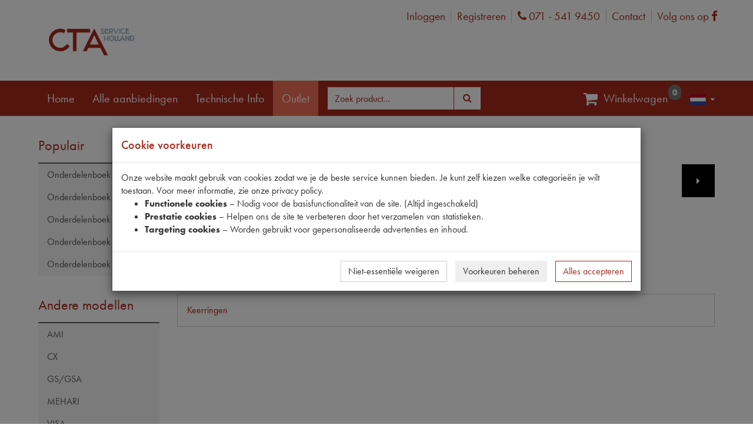

--- FILE ---
content_type: text/html; charset=utf-8
request_url: https://www.ctaservice.nl/products?CompatibilityProductID=16859&InStock=False&ProductGroupID=193
body_size: 29879
content:



<!DOCTYPE html>
<!--[if lt IE 7]> <html class="no-js lt-ie9 lt-ie8 lt-ie7" lang="nl"> <![endif]-->
<!--[if IE 7]>    <html class="no-js lt-ie9 lt-ie8" lang="nl"> <![endif]-->
<!--[if IE 8]>    <html class="no-js lt-ie9" lang="nl"> <![endif]-->
<!--[if gt IE 8]><!-->
<html class="no-js" lang="nl">
<!--<![endif]-->
<head>
    <!--[if ie]><meta content='IE=8' http-equiv='X-UA-Compatible' content="IE=edge,chrome=1" /><![endif]-->
    
<meta charset="utf-8" />
<meta http-equiv="X-UA-Compatible" content="IE=edge,chrome=1">
<meta name="viewport" content="width=device-width, initial-scale=1.0" />
<meta name="msapplication-config" content="none" />

<title>Peugeot 407 SW (6E_) 2.0 HDi (RHH (DW10CTED4)) 200907 | CTA Service</title><meta name="description" content="Peugeot 407 SW (6E_) 2.0 HDi (RHH (DW10CTED4)) 200907" /><meta name="keywords" content="16859, Peugeot 407 SW (6E_) 20 HDi (RHH (DW10CTED4)) 200907, 33427, 407 SW (6E_), PEUGEOT, 33427, , bitshop" /><link rel="canonical" href="https://www.ctaservice.nl/products" /><link rel="shortcut icon" type="image/x-icon" href="/Themes/CTA/images/favicon.ico?v=-1-2.0.9480.21375" /><meta name="og:type" property="og:type" content="website" /><meta name="og:title" property="og:title" content="Peugeot 407 SW (6E_) 2.0 HDi (RHH (DW10CTED4)) 200907 | CTA Service" /><meta name="og:description" property="og:description" content="Peugeot 407 SW (6E_) 2.0 HDi (RHH (DW10CTED4)) 200907" /><meta name="og:url" property="og:url" content="https://www.ctaservice.nl/products" /><meta name="og:site_name" property="og:site_name" content="CTA Service" /><meta name="og:locale" property="og:locale" content="nl" /><meta name="og:image" property="og:image" content="https://ctaservice.nl/Themes/CTA/images/logo-cta-service-holland.png" /><meta name="twitter:image" property="twitter:image" content="https://ctaservice.nl/Themes/CTA/images/logo-cta-service-holland.png" /><meta name="og:image:width" property="og:image:width" content="275" /><meta name="og:image:height" property="og:image:height" content="125" /><meta name="twitter:card" property="twitter:card" content="summary" /><meta name="twitter:title" property="twitter:title" content="Peugeot 407 SW (6E_) 2.0 HDi (RHH (DW10CTED4)) 200907 | CTA Service" /><meta name="twitter:domain" property="twitter:domain" content="CTA Service" /><meta name="twitter:description" property="twitter:description" content="Peugeot 407 SW (6E_) 2.0 HDi (RHH (DW10CTED4)) 200907" /><script type="application/ld+json">{"@context" : "http://schema.org","@type" : "Organization","name" : "CTA Service","url" : "https://www.ctaservice.nl/","email": "sales@dgasps.com"}</script><script type='application/ld+json'>{"@context":"http://schema.org","@type":"WebSite","url":"https://www.ctaservice.nl/products","name":"CTA Service","potentialAction":{	"@type":"SearchAction","target":"/products?SearchTerm={SearchTerm}","query-input":"required name=SearchTerm"}}</script>

<link type="text/css" href="/asset.axd?id=mwAAAB-LCAAAAAAABABVjsEKgzAQRP9lzmGNKVrI1c8ontII0mZTdBVB8u8uSg-edubNO-yON_xrxw8eXWaJLDAYTsbKJH7jNH4o5JQyUxqZwjyrkuFtMXfpf29WXfrSGwQ5xU2qa1m1Ols7ctTap4KgjzzaRgO8TEssB44ABJObAAAA" rel="stylesheet"/>


<link href="/bundles/css?ver=1.0.9480.21375" rel="stylesheet"/>

<script src="/bundles/scripts-top?ver=1.0.9480.21375"></script>





    <script src="https://www.google.com/recaptcha/api.js?render=6LcAIHIgAAAAAG30LWFXIVqWCRzhjdzyVDVdLkt1"></script>
    <span style="color:red;">
        
    </span>
    <script>
    $(document).ready(function () {

        grecaptcha.ready(function () {
            grecaptcha.execute('6LcAIHIgAAAAAG30LWFXIVqWCRzhjdzyVDVdLkt1', { action: 'homepage' }).then(function (token) {

                $('<input>').attr({
                    type: 'hidden',
                    name: 'google-recaptcha-v3-token',
                    value: token,
                }).appendTo('form[method="post"][id!="order-history-form"]');

            });
        });

        console.log('Google ReCaptcha V3 enabled...');
    });
    </script>
    <style>
        .grecaptcha-badge {
            visibility: hidden;
        }
    </style>



    <link rel="stylesheet" href="https://use.typekit.net/tps4fte.css">
    <!-- Google Tag Manager -->
    <script>
        (function (w, d, s, l, i) {
            w[l] = w[l] || []; w[l].push({
                'gtm.start':
                    new Date().getTime(), event: 'gtm.js'
            }); var f = d.getElementsByTagName(s)[0],
                j = d.createElement(s), dl = l != 'dataLayer' ? '&l=' + l : ''; j.async = true; j.src =
                    'https://www.googletagmanager.com/gtm.js?id=' + i + dl; f.parentNode.insertBefore(j, f);
        })(window, document, 'script', 'dataLayer', 'GTM-MJH3XH8');
    </script>
    <!-- End Google Tag Manager  -->

</head>
<body itemscope itemtype="http://schema.org/WebPage" class="language-nl ">
    <!-- Google Tag Manager (noscript) -->
    <noscript>
        <iframe src="https://www.googletagmanager.com/ns.html?id=GTM-MJH3XH8"
                height="0" width="0" style="display:none;visibility:hidden"></iframe>
    </noscript>
    <!-- End Google Tag Manager (noscript) -->

    

    


    <div id="main-wrapper">
        <div class="header-wrap">
            <div class="container">
                <div id="logo">
                    <a href="/">
                        <img class="img-responsive" src="/Themes/CTA/images/logo-cta-service-holland.png" alt="CTA Service Holland" />
                    </a>
                </div>
                <div class="logon-wrap">
                    <div class="column">
<a href="/logon">Inloggen</a><a href="/register">Registreren</a>
    <a href="tel:0715419450" target="_blank">
    <i class="fa fa-phone"><span class="sr-only">Phone</span></i>
    071 - 541 9450
</a>
    <!-- moeten dit topics worden? -->
    <a href="/contact">
        Contact
    </a>

    <a href="https://www.facebook.com/degraafautomaterialen" target="_blank">
    Volg ons op
    <i class="fa fa-facebook-f"><span class="sr-only">Facebook</span></i>
</a>

</div>

                </div>
            </div>
            <nav class="navbar navbar-inverse" id="mainNav">
                <div class="container">
                    <div class="navbar-header">
                        <button type="button" class="navbar-toggle collapsed" data-toggle="collapse" data-target="#menuCollapse" aria-expanded="false">
                            <span>Toggle navigation</span>
                        </button>
                    </div>
                    <div class="collapse navbar-collapse" id="menuCollapse">
                        


    <ul class="nav navbar-nav navbar-right lang-picker">
        <li class="dropdown main-nav">
            <a href="#" class="dropdown-toggle" data-toggle="dropdown">
                <img class="flag" src="/Content/images/defaultUI/Flags/nl.gif" alt="nl" />
                <span class="language-name">Dutch </span><span class="caret"></span>
            </a>
            <ul class="sub-nav dropdown-menu" role="menu">
                    <li class=" active">
                        <a data-culture-code="nl"
                           href=" javascript:void(0);"
                           class="culture-nl selected ">
                            <img class="flag" src="/Content/images/defaultUI/Flags/nl.gif" alt="nl" />
                            Nederlands
                        </a>
                    </li>
                    <li class="">
                        <a data-culture-code="en"
                           href=" javascript:void(0);"
                           class="culture-en ">
                            <img class="flag" src="/Content/images/defaultUI/Flags/en.gif" alt="en" />
                            English
                        </a>
                    </li>
                    <li class="">
                        <a data-culture-code="fr"
                           href=" javascript:void(0);"
                           class="culture-fr ">
                            <img class="flag" src="/Content/images/defaultUI/Flags/fr.gif" alt="fr" />
                            Fran&#231;ais
                        </a>
                    </li>
                    <li class="">
                        <a data-culture-code="de"
                           href=" javascript:void(0);"
                           class="culture-de ">
                            <img class="flag" src="/Content/images/defaultUI/Flags/de.gif" alt="de" />
                            Deutsch
                        </a>
                    </li>
            </ul>
        </li>
    </ul>
    <script>
        $('.lang-picker .dropdown-menu a').not('.selected').click(function () {
            $.cookie('_culture', $(this).data('culture-code'), { expires: 365, path: '/' });
            window.location.reload(); // reload
            return true;
        });
    </script>

<ul class="nav navbar-nav">
    <li class=""><a href="/"><span class="resource" data-culture="nl" data-resource-key="Home" data-resource-type="Menu">Home</span></a></li>
    <li class="offers"><a href="/all-promotions?promotionTypeIDs=8"><span class="resource" data-culture="nl" data-resource-key="AllPromotions" data-resource-type="Menu">Alle aanbiedingen</span></a></li>
    <li><a href='/topic/58/Technische-info'>Technische Info</a></li>

    <li class=""><a class="button outlet-mainmenu-button" href="/home/toggleoutlet"><span class="resource" data-culture="nl" data-resource-key="Outlet" data-resource-type="FrontOfficeResources">Outlet</span></a></li>
</ul>
<div class="navbar-form navbar-left">


<form action="/ProductList" id="FreeSearchForm" method="GET" role="search" class="free-search-form">
    <div class="form-group">
        <div class="input-group">
            <input Name="SearchTerm" class=" resource form-control" data-resource-key="FreeSearchTextPlaceholder" data-resource-type="FrontOfficeResources" id="MainSearchTerm" name="MainSearchTerm" placeholder="Zoek product…" type="text" value="" />
            <div class="input-group-btn">
                <button class="btn btn-default btn-md" data-loading-text="Laden ..." type="submit"><i class="fa fa-search fa-fw"></i><span>&nbsp;<span class="resource" data-culture="nl" data-resource-key="Search" data-resource-type="Buttons">Zoeken</span></span></button>
            </div>
        </div>
    </div>
</form>


</div>


<ul class="nav navbar-nav navbar-right">

    <li>
        <a class="menu-btn-cart" onclick="toggleCart()">
            <i class="fa fa-fw fa-shopping-cart fa-lg"> </i>
            <span class="resource" data-culture="nl" data-resource-key="Cart" data-resource-type="Menu">Winkelwagen</span>
        </a>
        <span class="badge menu-badge" id="cartQuantityBadge"></span>
    </li>
</ul>

<script>
    $(function () {
        $('#toggle-cart').hide();
        var oldShowCart = window.showCart;

        window.showCart = function () {
            $('#toggle-cart').hide();

            oldShowCart.call(this, arguments)
        };
    });
</script>
                    </div>
                </div>
            </nav>
        </div>

        <div class="bg-shade container" role="main">
            <div class="cart-wrap">
<div id="cart" class="cart section" style='display:none;'>
    
    <div id="topcart" class="section-body" style="display: none">
        <div id="cartpartial" class="cart-products">
        </div>

    </div>

        <div id="cartTotalDiv" class="section-footer" style='display:none;'>
            

<div id="numberOfArticlesDiv" class="cart-left">
    <span class="resource" data-culture="nl" data-resource-key="CartSummaryNoProducts" data-resource-type="FrontOfficeResources">Er zitten geen producten in de winkelwagen</span>
</div>
<div class="cart-right">
    <div id="totalPriceDiv" class="cart-price">

    <span >
        <span class="product-price-inc price">
            

<span style="white-space: nowrap;"> 
            <span class="price-part-currency" itemprop="priceCurrency" content="EUR">&euro;</span>
        <span itemprop="price" style="display: none;">0.00</span>
<span class="price-part-1">0</span><span class="price-part-2">,</span><span class="price-part-3">00</span>
</span>
        </span>
        &nbsp;
        <span style="font-weight: lighter">
            
            (

<span style="white-space: nowrap;"> 
            <span class="price-part-currency" itemprop="priceCurrency" content="EUR">&euro;</span>
        <span itemprop="price" style="display: none;">0.00</span>
<span class="price-part-1">0</span><span class="price-part-2">,</span><span class="price-part-3">00</span>
</span> <span class="resource" data-culture="nl" data-resource-key="ExVAT" data-resource-type="FrontOfficeResources">excl. btw</span> )
        </span>
    </span>
    </div><div id="cartTotalButtonDiv" class="btn-group" role="group">


<button class="btn btn-default btn-md" data-loading-text="Laden ..." onclick="showInformation(&#39;Er zitten geen producten in de winkelwagen&#39;);" style="display:none;" type="button"><span class="resource" data-culture="nl" data-resource-key="CheckOut" data-resource-type="Buttons">Afrekenen</span></button>
    </div>
</div>
        </div>
</div>




            </div>
            <div class="content-wrap content-row submenu-active">
                    <div class="subnav">
                        


<div class="show-search-menu">
<button class="btn btn-primary btn-md" data-loading-text="Laden ..." data-target="#searchMenuModal" data-toggle="collapse" type="button"><span class="resource" data-culture="nl" data-resource-key="ProductGroups" data-resource-type="FrontOfficeResources">Productgroepen</span></button>    </div>
<div id="searchMenuModal" class="search-menu-modal">

    
<div class="popular" id="popular">
    <div class="navigation-title">
        <h3>
            <span>
                Populair
            </span>
        </h3>
    </div>
    <nav class="treesearch navigation">
        <ul class="panel-group">
    <li class=" panel">
    
    <div class="accordion-header">
                <a href="/catalog/1/onderdelenboek-2cv">Onderdelenboek 2CV</a>
                <a data-parent="#99e366a1f7424db4abb845c5b706f911" class="accordion-toggler collapsed" data-toggle="collapse" data-target="#99e366a1f7424db4abb845c5b706f911" href="javascript:void(0)">
                    <i class="fa pull-right"></i>
                </a>
                </div>

                        <ul id="99e366a1f7424db4abb845c5b706f911" class="accordion-body panel-collapse collapse">
                                    <li class="panel ">
                                        <a href="/partscatalog/partscatalogproducts?PartsCatalogID=1&amp;PartsCatalogChapterID=1&amp;PartsCatalogChapterLinkName=aandrijfas-homokineet-bakzijde">Aandrijfas Homokineet Bakzijde</a>
                                    </li>
                                    <li class="panel ">
                                        <a href="/partscatalog/partscatalogproducts?PartsCatalogID=1&amp;PartsCatalogChapterID=2&amp;PartsCatalogChapterLinkName=aandrijfas-homokineet-wielzijde">Aandrijfas Homokineet Wielzijde</a>
                                    </li>
                                    <li class="panel ">
                                        <a href="/partscatalog/partscatalogproducts?PartsCatalogID=1&amp;PartsCatalogChapterID=3&amp;PartsCatalogChapterLinkName=aandrijfas">Aandrijfas</a>
                                    </li>
                                    <li class="panel ">
                                        <a href="/partscatalog/partscatalogproducts?PartsCatalogID=1&amp;PartsCatalogChapterID=4&amp;PartsCatalogChapterLinkName=accessoires-en-gereedschap">Accessoires en gereedschap</a>
                                    </li>
                                    <li class="panel ">
                                        <a href="/partscatalog/partscatalogproducts?PartsCatalogID=1&amp;PartsCatalogChapterID=5&amp;PartsCatalogChapterLinkName=accu-bedrading">Accu + Bedrading</a>
                                    </li>
                                    <li class="panel ">
                                        <a href="/partscatalog/partscatalogproducts?PartsCatalogID=1&amp;PartsCatalogChapterID=6&amp;PartsCatalogChapterLinkName=achteras">Achteras</a>
                                    </li>
                                    <li class="panel ">
                                        <a href="/partscatalog/partscatalogproducts?PartsCatalogID=1&amp;PartsCatalogChapterID=7&amp;PartsCatalogChapterLinkName=achterbumper">Achterbumper</a>
                                    </li>
                                    <li class="panel ">
                                        <a href="/partscatalog/partscatalogproducts?PartsCatalogID=1&amp;PartsCatalogChapterID=8&amp;PartsCatalogChapterLinkName=achterklep">Achterklep</a>
                                    </li>
                                    <li class="panel ">
                                        <a href="/partscatalog/partscatalogproducts?PartsCatalogID=1&amp;PartsCatalogChapterID=9&amp;PartsCatalogChapterLinkName=achterlager">Achterlager</a>
                                    </li>
                                    <li class="panel ">
                                        <a href="/partscatalog/partscatalogproducts?PartsCatalogID=1&amp;PartsCatalogChapterID=10&amp;PartsCatalogChapterLinkName=achterlichten">Achterlichten</a>
                                    </li>
                                    <li class="panel ">
                                        <a href="/partscatalog/partscatalogproducts?PartsCatalogID=1&amp;PartsCatalogChapterID=11&amp;PartsCatalogChapterLinkName=achterplaatwerk-ak-aca">Achterplaatwerk Ak-Aca</a>
                                    </li>
                                    <li class="panel ">
                                        <a href="/partscatalog/partscatalogproducts?PartsCatalogID=1&amp;PartsCatalogChapterID=12&amp;PartsCatalogChapterLinkName=achterplaatwerk">Achterplaatwerk</a>
                                    </li>
                                    <li class="panel ">
                                        <a href="/partscatalog/partscatalogproducts?PartsCatalogID=1&amp;PartsCatalogChapterID=13&amp;PartsCatalogChapterLinkName=achterscherm">Achterscherm</a>
                                    </li>
                                    <li class="panel ">
                                        <a href="/partscatalog/partscatalogproducts?PartsCatalogID=1&amp;PartsCatalogChapterID=14&amp;PartsCatalogChapterLinkName=brandstofsysteem">Brandstofsysteem</a>
                                    </li>
                                    <li class="panel ">
                                        <a href="/partscatalog/partscatalogproducts?PartsCatalogID=1&amp;PartsCatalogChapterID=15&amp;PartsCatalogChapterLinkName=carburateur">Carburateur</a>
                                    </li>
                                    <li class="panel ">
                                        <a href="/partscatalog/partscatalogproducts?PartsCatalogID=1&amp;PartsCatalogChapterID=16&amp;PartsCatalogChapterLinkName=chassis">Chassis</a>
                                    </li>
                                    <li class="panel ">
                                        <a href="/partscatalog/partscatalogproducts?PartsCatalogID=1&amp;PartsCatalogChapterID=17&amp;PartsCatalogChapterLinkName=cilinderkop">Cilinderkop</a>
                                    </li>
                                    <li class="panel ">
                                        <a href="/partscatalog/partscatalogproducts?PartsCatalogID=1&amp;PartsCatalogChapterID=18&amp;PartsCatalogChapterLinkName=daken">Daken</a>
                                    </li>
                                    <li class="panel ">
                                        <a href="/partscatalog/partscatalogproducts?PartsCatalogID=1&amp;PartsCatalogChapterID=19&amp;PartsCatalogChapterLinkName=deuren">Deuren</a>
                                    </li>
                                    <li class="panel ">
                                        <a href="/partscatalog/partscatalogproducts?PartsCatalogID=1&amp;PartsCatalogChapterID=20&amp;PartsCatalogChapterLinkName=deursloten">Deursloten</a>
                                    </li>
                                    <li class="panel ">
                                        <a href="/partscatalog/partscatalogproducts?PartsCatalogID=1&amp;PartsCatalogChapterID=21&amp;PartsCatalogChapterLinkName=differentieel">Differentieel</a>
                                    </li>
                                    <li class="panel ">
                                        <a href="/partscatalog/partscatalogproducts?PartsCatalogID=1&amp;PartsCatalogChapterID=22&amp;PartsCatalogChapterLinkName=dynamo">Dynamo</a>
                                    </li>
                                    <li class="panel ">
                                        <a href="/partscatalog/partscatalogproducts?PartsCatalogID=1&amp;PartsCatalogChapterID=23&amp;PartsCatalogChapterLinkName=fusee">Fusee</a>
                                    </li>
                                    <li class="panel ">
                                        <a href="/partscatalog/partscatalogproducts?PartsCatalogID=1&amp;PartsCatalogChapterID=24&amp;PartsCatalogChapterLinkName=gaspedaal">Gaspedaal</a>
                                    </li>
                                    <li class="panel ">
                                        <a href="/partscatalog/partscatalogproducts?PartsCatalogID=1&amp;PartsCatalogChapterID=25&amp;PartsCatalogChapterLinkName=handrembediening">Handrembediening</a>
                                    </li>
                                    <li class="panel ">
                                        <a href="/partscatalog/partscatalogproducts?PartsCatalogID=1&amp;PartsCatalogChapterID=26&amp;PartsCatalogChapterLinkName=hoofdremcilinder">Hoofdremcilinder</a>
                                    </li>
                                    <li class="panel ">
                                        <a href="/partscatalog/partscatalogproducts?PartsCatalogID=1&amp;PartsCatalogChapterID=27&amp;PartsCatalogChapterLinkName=interieur">Interieur</a>
                                    </li>
                                    <li class="panel ">
                                        <a href="/partscatalog/partscatalogproducts?PartsCatalogID=1&amp;PartsCatalogChapterID=28&amp;PartsCatalogChapterLinkName=klapraam-">Klapraam </a>
                                    </li>
                                    <li class="panel ">
                                        <a href="/partscatalog/partscatalogproducts?PartsCatalogID=1&amp;PartsCatalogChapterID=29&amp;PartsCatalogChapterLinkName=knipperlichten">Knipperlichten</a>
                                    </li>
                                    <li class="panel ">
                                        <a href="/partscatalog/partscatalogproducts?PartsCatalogID=1&amp;PartsCatalogChapterID=30&amp;PartsCatalogChapterLinkName=koeling">Koeling</a>
                                    </li>
                                    <li class="panel ">
                                        <a href="/partscatalog/partscatalogproducts?PartsCatalogID=1&amp;PartsCatalogChapterID=31&amp;PartsCatalogChapterLinkName=koplampsteun-koplamp">Koplampsteun + Koplamp</a>
                                    </li>
                                    <li class="panel ">
                                        <a href="/partscatalog/partscatalogproducts?PartsCatalogID=1&amp;PartsCatalogChapterID=32&amp;PartsCatalogChapterLinkName=koppeling">Koppeling</a>
                                    </li>
                                    <li class="panel ">
                                        <a href="/partscatalog/partscatalogproducts?PartsCatalogID=1&amp;PartsCatalogChapterID=33&amp;PartsCatalogChapterLinkName=krukas">Krukas</a>
                                    </li>
                                    <li class="panel ">
                                        <a href="/partscatalog/partscatalogproducts?PartsCatalogID=1&amp;PartsCatalogChapterID=34&amp;PartsCatalogChapterLinkName=luchtfilter">Luchtfilter</a>
                                    </li>
                                    <li class="panel ">
                                        <a href="/partscatalog/partscatalogproducts?PartsCatalogID=1&amp;PartsCatalogChapterID=35&amp;PartsCatalogChapterLinkName=motor">Motor</a>
                                    </li>
                                    <li class="panel ">
                                        <a href="/partscatalog/partscatalogproducts?PartsCatalogID=1&amp;PartsCatalogChapterID=36&amp;PartsCatalogChapterLinkName=motorkap">Motorkap</a>
                                    </li>
                                    <li class="panel ">
                                        <a href="/partscatalog/partscatalogproducts?PartsCatalogID=1&amp;PartsCatalogChapterID=37&amp;PartsCatalogChapterLinkName=motorsteunen">Motorsteunen</a>
                                    </li>
                                    <li class="panel ">
                                        <a href="/partscatalog/partscatalogproducts?PartsCatalogID=1&amp;PartsCatalogChapterID=38&amp;PartsCatalogChapterLinkName=oliepomp-koeler-">Oliepomp - Koeler </a>
                                    </li>
                                    <li class="panel ">
                                        <a href="/partscatalog/partscatalogproducts?PartsCatalogID=1&amp;PartsCatalogChapterID=39&amp;PartsCatalogChapterLinkName=ontsteking">Ontsteking</a>
                                    </li>
                                    <li class="panel ">
                                        <a href="/partscatalog/partscatalogproducts?PartsCatalogID=1&amp;PartsCatalogChapterID=40&amp;PartsCatalogChapterLinkName=pedalen">Pedalen</a>
                                    </li>
                                    <li class="panel ">
                                        <a href="/partscatalog/partscatalogproducts?PartsCatalogID=1&amp;PartsCatalogChapterID=41&amp;PartsCatalogChapterLinkName=remleidingen">Remleidingen</a>
                                    </li>
                                    <li class="panel ">
                                        <a href="/partscatalog/partscatalogproducts?PartsCatalogID=1&amp;PartsCatalogChapterID=42&amp;PartsCatalogChapterLinkName=remmen-achter">Remmen Achter</a>
                                    </li>
                                    <li class="panel ">
                                        <a href="/partscatalog/partscatalogproducts?PartsCatalogID=1&amp;PartsCatalogChapterID=43&amp;PartsCatalogChapterLinkName=remmen-voor">Remmen Voor</a>
                                    </li>
                                    <li class="panel ">
                                        <a href="/partscatalog/partscatalogproducts?PartsCatalogID=1&amp;PartsCatalogChapterID=44&amp;PartsCatalogChapterLinkName=remslangen">Remslangen</a>
                                    </li>
                                    <li class="panel ">
                                        <a href="/partscatalog/partscatalogproducts?PartsCatalogID=1&amp;PartsCatalogChapterID=45&amp;PartsCatalogChapterLinkName=ruiten">Ruiten</a>
                                    </li>
                                    <li class="panel ">
                                        <a href="/partscatalog/partscatalogproducts?PartsCatalogID=1&amp;PartsCatalogChapterID=46&amp;PartsCatalogChapterLinkName=ruitensproeier">Ruitensproeier</a>
                                    </li>
                                    <li class="panel ">
                                        <a href="/partscatalog/partscatalogproducts?PartsCatalogID=1&amp;PartsCatalogChapterID=47&amp;PartsCatalogChapterLinkName=ruitenwisser">Ruitenwisser</a>
                                    </li>
                                    <li class="panel ">
                                        <a href="/partscatalog/partscatalogproducts?PartsCatalogID=1&amp;PartsCatalogChapterID=70&amp;PartsCatalogChapterLinkName=schakelaars">Schakelaars</a>
                                    </li>
                                    <li class="panel ">
                                        <a href="/partscatalog/partscatalogproducts?PartsCatalogID=1&amp;PartsCatalogChapterID=48&amp;PartsCatalogChapterLinkName=schokbreker">Schokbreker</a>
                                    </li>
                                    <li class="panel ">
                                        <a href="/partscatalog/partscatalogproducts?PartsCatalogID=1&amp;PartsCatalogChapterID=49&amp;PartsCatalogChapterLinkName=spruitstuk">Spruitstuk</a>
                                    </li>
                                    <li class="panel ">
                                        <a href="/partscatalog/partscatalogproducts?PartsCatalogID=1&amp;PartsCatalogChapterID=50&amp;PartsCatalogChapterLinkName=startmotor">Startmotor</a>
                                    </li>
                                    <li class="panel ">
                                        <a href="/partscatalog/partscatalogproducts?PartsCatalogID=1&amp;PartsCatalogChapterID=51&amp;PartsCatalogChapterLinkName=stuur">Stuur</a>
                                    </li>
                                    <li class="panel ">
                                        <a href="/partscatalog/partscatalogproducts?PartsCatalogID=1&amp;PartsCatalogChapterID=52&amp;PartsCatalogChapterLinkName=stuurarm">Stuurarm</a>
                                    </li>
                                    <li class="panel ">
                                        <a href="/partscatalog/partscatalogproducts?PartsCatalogID=1&amp;PartsCatalogChapterID=53&amp;PartsCatalogChapterLinkName=stuurhuis">Stuurhuis</a>
                                    </li>
                                    <li class="panel ">
                                        <a href="/partscatalog/partscatalogproducts?PartsCatalogID=1&amp;PartsCatalogChapterID=54&amp;PartsCatalogChapterLinkName=stuurronsel">Stuurronsel</a>
                                    </li>
                                    <li class="panel ">
                                        <a href="/partscatalog/partscatalogproducts?PartsCatalogID=1&amp;PartsCatalogChapterID=55&amp;PartsCatalogChapterLinkName=stuurslot">Stuurslot</a>
                                    </li>
                                    <li class="panel ">
                                        <a href="/partscatalog/partscatalogproducts?PartsCatalogID=1&amp;PartsCatalogChapterID=56&amp;PartsCatalogChapterLinkName=uitlaat">Uitlaat</a>
                                    </li>
                                    <li class="panel ">
                                        <a href="/partscatalog/partscatalogproducts?PartsCatalogID=1&amp;PartsCatalogChapterID=57&amp;PartsCatalogChapterLinkName=veerpot">Veerpot</a>
                                    </li>
                                    <li class="panel ">
                                        <a href="/partscatalog/partscatalogproducts?PartsCatalogID=1&amp;PartsCatalogChapterID=58&amp;PartsCatalogChapterLinkName=velg-lagers">Velg + Lagers</a>
                                    </li>
                                    <li class="panel ">
                                        <a href="/partscatalog/partscatalogproducts?PartsCatalogID=1&amp;PartsCatalogChapterID=59&amp;PartsCatalogChapterLinkName=ventilatie">Ventilatie</a>
                                    </li>
                                    <li class="panel ">
                                        <a href="/partscatalog/partscatalogproducts?PartsCatalogID=1&amp;PartsCatalogChapterID=60&amp;PartsCatalogChapterLinkName=versnellingsbak-bediening">Versnellingsbak Bediening</a>
                                    </li>
                                    <li class="panel ">
                                        <a href="/partscatalog/partscatalogproducts?PartsCatalogID=1&amp;PartsCatalogChapterID=61&amp;PartsCatalogChapterLinkName=versnellingsbak">Versnellingsbak</a>
                                    </li>
                                    <li class="panel ">
                                        <a href="/partscatalog/partscatalogproducts?PartsCatalogID=1&amp;PartsCatalogChapterID=62&amp;PartsCatalogChapterLinkName=versnellingsbaklagers">Versnellingsbaklagers</a>
                                    </li>
                                    <li class="panel ">
                                        <a href="/partscatalog/partscatalogproducts?PartsCatalogID=1&amp;PartsCatalogChapterID=63&amp;PartsCatalogChapterLinkName=verwarming">Verwarming</a>
                                    </li>
                                    <li class="panel ">
                                        <a href="/partscatalog/partscatalogproducts?PartsCatalogID=1&amp;PartsCatalogChapterID=64&amp;PartsCatalogChapterLinkName=voor-zijplaatwerk">Voor + Zijplaatwerk</a>
                                    </li>
                                    <li class="panel ">
                                        <a href="/partscatalog/partscatalogproducts?PartsCatalogID=1&amp;PartsCatalogChapterID=65&amp;PartsCatalogChapterLinkName=vooras">Vooras</a>
                                    </li>
                                    <li class="panel ">
                                        <a href="/partscatalog/partscatalogproducts?PartsCatalogID=1&amp;PartsCatalogChapterID=66&amp;PartsCatalogChapterLinkName=voorbumper">Voorbumper</a>
                                    </li>
                                    <li class="panel ">
                                        <a href="/partscatalog/partscatalogproducts?PartsCatalogID=1&amp;PartsCatalogChapterID=67&amp;PartsCatalogChapterLinkName=voorscherm">Voorscherm</a>
                                    </li>
                                    <li class="panel ">
                                        <a href="/partscatalog/partscatalogproducts?PartsCatalogID=1&amp;PartsCatalogChapterID=68&amp;PartsCatalogChapterLinkName=wielremcilinder">Wielremcilinder</a>
                                    </li>
                                    <li class="panel ">
                                        <a href="/partscatalog/partscatalogproducts?PartsCatalogID=1&amp;PartsCatalogChapterID=69&amp;PartsCatalogChapterLinkName=wrijvingsschokbreker">Wrijvingsschokbreker</a>
                                    </li>
                            </ul>
                </li>
    <li class=" panel">
    
    <div class="accordion-header">
                <a href="/catalog/3/onderdelenboek-ds">Onderdelenboek DS</a>
                <a data-parent="#7791b08a70b04edabf8401846086af69" class="accordion-toggler collapsed" data-toggle="collapse" data-target="#7791b08a70b04edabf8401846086af69" href="javascript:void(0)">
                    <i class="fa pull-right"></i>
                </a>
                </div>

                        <ul id="7791b08a70b04edabf8401846086af69" class="accordion-body panel-collapse collapse">
                                    <li class="panel ">
                                        <a href="/partscatalog/partscatalogproducts?PartsCatalogID=3&amp;PartsCatalogChapterID=178&amp;PartsCatalogChapterLinkName=aandrijfas">Aandrijfas</a>
                                    </li>
                                    <li class="panel ">
                                        <a href="/partscatalog/partscatalogproducts?PartsCatalogID=3&amp;PartsCatalogChapterID=233&amp;PartsCatalogChapterLinkName=accessoires-en-gereedschap">Accessoires en gereedschap</a>
                                    </li>
                                    <li class="panel ">
                                        <a href="/partscatalog/partscatalogproducts?PartsCatalogID=3&amp;PartsCatalogChapterID=188&amp;PartsCatalogChapterLinkName=accu">Accu</a>
                                    </li>
                                    <li class="panel ">
                                        <a href="/partscatalog/partscatalogproducts?PartsCatalogID=3&amp;PartsCatalogChapterID=208&amp;PartsCatalogChapterLinkName=achterbumper">Achterbumper</a>
                                    </li>
                                    <li class="panel ">
                                        <a href="/partscatalog/partscatalogproducts?PartsCatalogID=3&amp;PartsCatalogChapterID=223&amp;PartsCatalogChapterLinkName=achterscherm">Achterscherm</a>
                                    </li>
                                    <li class="panel ">
                                        <a href="/partscatalog/partscatalogproducts?PartsCatalogID=3&amp;PartsCatalogChapterID=199&amp;PartsCatalogChapterLinkName=benzinepomp">BENZINEPOMP</a>
                                    </li>
                                    <li class="panel ">
                                        <a href="/partscatalog/partscatalogproducts?PartsCatalogID=3&amp;PartsCatalogChapterID=201&amp;PartsCatalogChapterLinkName=benzinetank">BENZINETANK</a>
                                    </li>
                                    <li class="panel ">
                                        <a href="/partscatalog/partscatalogproducts?PartsCatalogID=3&amp;PartsCatalogChapterID=193&amp;PartsCatalogChapterLinkName=binnenverlichting">Binnenverlichting</a>
                                    </li>
                                    <li class="panel ">
                                        <a href="/partscatalog/partscatalogproducts?PartsCatalogID=3&amp;PartsCatalogChapterID=147&amp;PartsCatalogChapterLinkName=bloc-hydrauliek">Bloc-hydrauliek</a>
                                    </li>
                                    <li class="panel ">
                                        <a href="/partscatalog/partscatalogproducts?PartsCatalogID=3&amp;PartsCatalogChapterID=200&amp;PartsCatalogChapterLinkName=brandstofsysteem">Brandstofsysteem</a>
                                    </li>
                                    <li class="panel ">
                                        <a href="/partscatalog/partscatalogproducts?PartsCatalogID=3&amp;PartsCatalogChapterID=150&amp;PartsCatalogChapterLinkName=carterontluchting">Carterontluchting</a>
                                    </li>
                                    <li class="panel ">
                                        <a href="/partscatalog/partscatalogproducts?PartsCatalogID=3&amp;PartsCatalogChapterID=143&amp;PartsCatalogChapterLinkName=centrifugaal-regelaar">centrifugaal-regelaar</a>
                                    </li>
                                    <li class="panel ">
                                        <a href="/partscatalog/partscatalogproducts?PartsCatalogID=3&amp;PartsCatalogChapterID=132&amp;PartsCatalogChapterLinkName=cilinderkop">Cilinderkop</a>
                                    </li>
                                    <li class="panel ">
                                        <a href="/partscatalog/partscatalogproducts?PartsCatalogID=3&amp;PartsCatalogChapterID=189&amp;PartsCatalogChapterLinkName=clignoteur-voorzijde">Clignoteur-voorzijde</a>
                                    </li>
                                    <li class="panel ">
                                        <a href="/partscatalog/partscatalogproducts?PartsCatalogID=3&amp;PartsCatalogChapterID=175&amp;PartsCatalogChapterLinkName=contactslot">Contactslot</a>
                                    </li>
                                    <li class="panel ">
                                        <a href="/partscatalog/partscatalogproducts?PartsCatalogID=3&amp;PartsCatalogChapterID=212&amp;PartsCatalogChapterLinkName=dakdrager">Dakdrager</a>
                                    </li>
                                    <li class="panel ">
                                        <a href="/partscatalog/partscatalogproducts?PartsCatalogID=3&amp;PartsCatalogChapterID=218&amp;PartsCatalogChapterLinkName=daken">Daken</a>
                                    </li>
                                    <li class="panel ">
                                        <a href="/partscatalog/partscatalogproducts?PartsCatalogID=3&amp;PartsCatalogChapterID=226&amp;PartsCatalogChapterLinkName=deursloten">Deursloten</a>
                                    </li>
                                    <li class="panel ">
                                        <a href="/partscatalog/partscatalogproducts?PartsCatalogID=3&amp;PartsCatalogChapterID=177&amp;PartsCatalogChapterLinkName=differentieel">Differentieel</a>
                                    </li>
                                    <li class="panel ">
                                        <a href="/partscatalog/partscatalogproducts?PartsCatalogID=3&amp;PartsCatalogChapterID=167&amp;PartsCatalogChapterLinkName=draagarm-achter">Draagarm-achter</a>
                                    </li>
                                    <li class="panel ">
                                        <a href="/partscatalog/partscatalogproducts?PartsCatalogID=3&amp;PartsCatalogChapterID=164&amp;PartsCatalogChapterLinkName=draagarm-voor">Draagarm-voor</a>
                                    </li>
                                    <li class="panel ">
                                        <a href="/partscatalog/partscatalogproducts?PartsCatalogID=3&amp;PartsCatalogChapterID=159&amp;PartsCatalogChapterLinkName=drukregelaar">Drukregelaar</a>
                                    </li>
                                    <li class="panel ">
                                        <a href="/partscatalog/partscatalogproducts?PartsCatalogID=3&amp;PartsCatalogChapterID=156&amp;PartsCatalogChapterLinkName=dynamo">Dynamo</a>
                                    </li>
                                    <li class="panel ">
                                        <a href="/partscatalog/partscatalogproducts?PartsCatalogID=3&amp;PartsCatalogChapterID=165&amp;PartsCatalogChapterLinkName=fusee">Fusee</a>
                                    </li>
                                    <li class="panel ">
                                        <a href="/partscatalog/partscatalogproducts?PartsCatalogID=3&amp;PartsCatalogChapterID=234&amp;PartsCatalogChapterLinkName=gasstanghouder">gasstanghouder</a>
                                    </li>
                                    <li class="panel ">
                                        <a href="/partscatalog/partscatalogproducts?PartsCatalogID=3&amp;PartsCatalogChapterID=184&amp;PartsCatalogChapterLinkName=handrembediening">Handrembediening</a>
                                    </li>
                                    <li class="panel ">
                                        <a href="/partscatalog/partscatalogproducts?PartsCatalogID=3&amp;PartsCatalogChapterID=185&amp;PartsCatalogChapterLinkName=handremkabel">Handremkabel</a>
                                    </li>
                                    <li class="panel ">
                                        <a href="/partscatalog/partscatalogproducts?PartsCatalogID=3&amp;PartsCatalogChapterID=158&amp;PartsCatalogChapterLinkName=hd-pomp">HD-pomp</a>
                                    </li>
                                    <li class="panel ">
                                        <a href="/partscatalog/partscatalogproducts?PartsCatalogID=3&amp;PartsCatalogChapterID=182&amp;PartsCatalogChapterLinkName=hoofdremcilinder">Hoofdremcilinder</a>
                                    </li>
                                    <li class="panel ">
                                        <a href="/partscatalog/partscatalogproducts?PartsCatalogID=3&amp;PartsCatalogChapterID=170&amp;PartsCatalogChapterLinkName=hoogteregelaar">Hoogteregelaar</a>
                                    </li>
                                    <li class="panel ">
                                        <a href="/partscatalog/partscatalogproducts?PartsCatalogID=3&amp;PartsCatalogChapterID=140&amp;PartsCatalogChapterLinkName=injectiesysteem">Injectiesysteem</a>
                                    </li>
                                    <li class="panel ">
                                        <a href="/partscatalog/partscatalogproducts?PartsCatalogID=3&amp;PartsCatalogChapterID=138&amp;PartsCatalogChapterLinkName=inlaatklep-uitlaatklep">Inlaatklep-uitlaatklep</a>
                                    </li>
                                    <li class="panel ">
                                        <a href="/partscatalog/partscatalogproducts?PartsCatalogID=3&amp;PartsCatalogChapterID=148&amp;PartsCatalogChapterLinkName=inlaatspruitstuk">Inlaatspruitstuk</a>
                                    </li>
                                    <li class="panel ">
                                        <a href="/partscatalog/partscatalogproducts?PartsCatalogID=3&amp;PartsCatalogChapterID=229&amp;PartsCatalogChapterLinkName=interieur">Interieur</a>
                                    </li>
                                    <li class="panel ">
                                        <a href="/partscatalog/partscatalogproducts?PartsCatalogID=3&amp;PartsCatalogChapterID=230&amp;PartsCatalogChapterLinkName=interieur-bekleding-tapijt">Interieur-bekleding-tapijt</a>
                                    </li>
                                    <li class="panel ">
                                        <a href="/partscatalog/partscatalogproducts?PartsCatalogID=3&amp;PartsCatalogChapterID=186&amp;PartsCatalogChapterLinkName=kabelboom">Kabelboom</a>
                                    </li>
                                    <li class="panel ">
                                        <a href="/partscatalog/partscatalogproducts?PartsCatalogID=3&amp;PartsCatalogChapterID=209&amp;PartsCatalogChapterLinkName=kachelradiateur">Kachelradiateur</a>
                                    </li>
                                    <li class="panel ">
                                        <a href="/partscatalog/partscatalogproducts?PartsCatalogID=3&amp;PartsCatalogChapterID=133&amp;PartsCatalogChapterLinkName=klepdeksel">Klepdeksel</a>
                                    </li>
                                    <li class="panel ">
                                        <a href="/partscatalog/partscatalogproducts?PartsCatalogID=3&amp;PartsCatalogChapterID=187&amp;PartsCatalogChapterLinkName=km-teller">KM-teller</a>
                                    </li>
                                    <li class="panel ">
                                        <a href="/partscatalog/partscatalogproducts?PartsCatalogID=3&amp;PartsCatalogChapterID=205&amp;PartsCatalogChapterLinkName=koelsysteem">Koelsysteem</a>
                                    </li>
                                    <li class="panel ">
                                        <a href="/partscatalog/partscatalogproducts?PartsCatalogID=3&amp;PartsCatalogChapterID=221&amp;PartsCatalogChapterLinkName=kofferdeksel">Kofferdeksel</a>
                                    </li>
                                    <li class="panel ">
                                        <a href="/partscatalog/partscatalogproducts?PartsCatalogID=3&amp;PartsCatalogChapterID=176&amp;PartsCatalogChapterLinkName=koppeling-bediening">Koppeling-bediening</a>
                                    </li>
                                    <li class="panel ">
                                        <a href="/partscatalog/partscatalogproducts?PartsCatalogID=3&amp;PartsCatalogChapterID=155&amp;PartsCatalogChapterLinkName=koppeling-diafragma">Koppeling-diafragma</a>
                                    </li>
                                    <li class="panel ">
                                        <a href="/partscatalog/partscatalogproducts?PartsCatalogID=3&amp;PartsCatalogChapterID=144&amp;PartsCatalogChapterLinkName=koppelingscylinder">Koppelingscylinder</a>
                                    </li>
                                    <li class="panel ">
                                        <a href="/partscatalog/partscatalogproducts?PartsCatalogID=3&amp;PartsCatalogChapterID=136&amp;PartsCatalogChapterLinkName=krukas">Krukas</a>
                                    </li>
                                    <li class="panel ">
                                        <a href="/partscatalog/partscatalogproducts?PartsCatalogID=3&amp;PartsCatalogChapterID=161&amp;PartsCatalogChapterLinkName=leidingbundel">Leidingbundel</a>
                                    </li>
                                    <li class="panel ">
                                        <a href="/partscatalog/partscatalogproducts?PartsCatalogID=3&amp;PartsCatalogChapterID=149&amp;PartsCatalogChapterLinkName=luchtfilter-carburateur">Luchtfilter-Carburateur</a>
                                    </li>
                                    <li class="panel ">
                                        <a href="/partscatalog/partscatalogproducts?PartsCatalogID=3&amp;PartsCatalogChapterID=210&amp;PartsCatalogChapterLinkName=luchtslangen">Luchtslangen</a>
                                    </li>
                                    <li class="panel ">
                                        <a href="/partscatalog/partscatalogproducts?PartsCatalogID=3&amp;PartsCatalogChapterID=135&amp;PartsCatalogChapterLinkName=motor-carter">Motor-Carter</a>
                                    </li>
                                    <li class="panel ">
                                        <a href="/partscatalog/partscatalogproducts?PartsCatalogID=3&amp;PartsCatalogChapterID=224&amp;PartsCatalogChapterLinkName=motorkap">Motorkap</a>
                                    </li>
                                    <li class="panel ">
                                        <a href="/partscatalog/partscatalogproducts?PartsCatalogID=3&amp;PartsCatalogChapterID=198&amp;PartsCatalogChapterLinkName=motorsteunen">Motorsteunen</a>
                                    </li>
                                    <li class="panel ">
                                        <a href="/partscatalog/partscatalogproducts?PartsCatalogID=3&amp;PartsCatalogChapterID=137&amp;PartsCatalogChapterLinkName=nokkenas">Nokkenas</a>
                                    </li>
                                    <li class="panel ">
                                        <a href="/partscatalog/partscatalogproducts?PartsCatalogID=3&amp;PartsCatalogChapterID=141&amp;PartsCatalogChapterLinkName=oliepomp">OLIEPOMP</a>
                                    </li>
                                    <li class="panel ">
                                        <a href="/partscatalog/partscatalogproducts?PartsCatalogID=3&amp;PartsCatalogChapterID=153&amp;PartsCatalogChapterLinkName=ontsteking">Ontsteking</a>
                                    </li>
                                    <li class="panel ">
                                        <a href="/partscatalog/partscatalogproducts?PartsCatalogID=3&amp;PartsCatalogChapterID=214&amp;PartsCatalogChapterLinkName=plaatwerk-achterzijde">Plaatwerk-achterzijde</a>
                                    </li>
                                    <li class="panel ">
                                        <a href="/partscatalog/partscatalogproducts?PartsCatalogID=3&amp;PartsCatalogChapterID=215&amp;PartsCatalogChapterLinkName=plaatwerk-achterzijde-bk">Plaatwerk-achterzijde-BK</a>
                                    </li>
                                    <li class="panel ">
                                        <a href="/partscatalog/partscatalogproducts?PartsCatalogID=3&amp;PartsCatalogChapterID=217&amp;PartsCatalogChapterLinkName=plaatwerk-diverse">Plaatwerk-diverse</a>
                                    </li>
                                    <li class="panel ">
                                        <a href="/partscatalog/partscatalogproducts?PartsCatalogID=3&amp;PartsCatalogChapterID=219&amp;PartsCatalogChapterLinkName=plaatwerk-portieren">Plaatwerk-portieren</a>
                                    </li>
                                    <li class="panel ">
                                        <a href="/partscatalog/partscatalogproducts?PartsCatalogID=3&amp;PartsCatalogChapterID=220&amp;PartsCatalogChapterLinkName=plaatwerk-portieren-achter">Plaatwerk-portieren-achter</a>
                                    </li>
                                    <li class="panel ">
                                        <a href="/partscatalog/partscatalogproducts?PartsCatalogID=3&amp;PartsCatalogChapterID=213&amp;PartsCatalogChapterLinkName=plaatwerk-voorzijde">Plaatwerk-voorzijde</a>
                                    </li>
                                    <li class="panel ">
                                        <a href="/partscatalog/partscatalogproducts?PartsCatalogID=3&amp;PartsCatalogChapterID=216&amp;PartsCatalogChapterLinkName=plaatwerk-zijkant">Plaatwerk-zijkant</a>
                                    </li>
                                    <li class="panel ">
                                        <a href="/partscatalog/partscatalogproducts?PartsCatalogID=3&amp;PartsCatalogChapterID=228&amp;PartsCatalogChapterLinkName=portierruiten">Portierruiten</a>
                                    </li>
                                    <li class="panel ">
                                        <a href="/partscatalog/partscatalogproducts?PartsCatalogID=3&amp;PartsCatalogChapterID=204&amp;PartsCatalogChapterLinkName=radiateur">Radiateur</a>
                                    </li>
                                    <li class="panel ">
                                        <a href="/partscatalog/partscatalogproducts?PartsCatalogID=3&amp;PartsCatalogChapterID=206&amp;PartsCatalogChapterLinkName=radiateurhoes">Radiateurhoes</a>
                                    </li>
                                    <li class="panel ">
                                        <a href="/partscatalog/partscatalogproducts?PartsCatalogID=3&amp;PartsCatalogChapterID=160&amp;PartsCatalogChapterLinkName=remaccumulator">Remaccumulator</a>
                                    </li>
                                    <li class="panel ">
                                        <a href="/partscatalog/partscatalogproducts?PartsCatalogID=3&amp;PartsCatalogChapterID=183&amp;PartsCatalogChapterLinkName=remcommando">Remcommando</a>
                                    </li>
                                    <li class="panel ">
                                        <a href="/partscatalog/partscatalogproducts?PartsCatalogID=3&amp;PartsCatalogChapterID=180&amp;PartsCatalogChapterLinkName=remsysteem-achter">Remsysteem-achter</a>
                                    </li>
                                    <li class="panel ">
                                        <a href="/partscatalog/partscatalogproducts?PartsCatalogID=3&amp;PartsCatalogChapterID=179&amp;PartsCatalogChapterLinkName=remsysteem-voor">Remsysteem-voor</a>
                                    </li>
                                    <li class="panel ">
                                        <a href="/partscatalog/partscatalogproducts?PartsCatalogID=3&amp;PartsCatalogChapterID=163&amp;PartsCatalogChapterLinkName=retourleidingbevestiging">Retourleidingbevestiging</a>
                                    </li>
                                    <li class="panel ">
                                        <a href="/partscatalog/partscatalogproducts?PartsCatalogID=3&amp;PartsCatalogChapterID=162&amp;PartsCatalogChapterLinkName=retourleidingen">Retourleidingen</a>
                                    </li>
                                    <li class="panel ">
                                        <a href="/partscatalog/partscatalogproducts?PartsCatalogID=3&amp;PartsCatalogChapterID=227&amp;PartsCatalogChapterLinkName=ruiten">Ruiten</a>
                                    </li>
                                    <li class="panel ">
                                        <a href="/partscatalog/partscatalogproducts?PartsCatalogID=3&amp;PartsCatalogChapterID=196&amp;PartsCatalogChapterLinkName=ruitensproeier">Ruitensproeier</a>
                                    </li>
                                    <li class="panel ">
                                        <a href="/partscatalog/partscatalogproducts?PartsCatalogID=3&amp;PartsCatalogChapterID=194&amp;PartsCatalogChapterLinkName=ruitenwisser">Ruitenwisser</a>
                                    </li>
                                    <li class="panel ">
                                        <a href="/partscatalog/partscatalogproducts?PartsCatalogID=3&amp;PartsCatalogChapterID=197&amp;PartsCatalogChapterLinkName=schakelaars">schakelaars</a>
                                    </li>
                                    <li class="panel ">
                                        <a href="/partscatalog/partscatalogproducts?PartsCatalogID=3&amp;PartsCatalogChapterID=139&amp;PartsCatalogChapterLinkName=schakelstang">Schakelstang</a>
                                    </li>
                                    <li class="panel ">
                                        <a href="/partscatalog/partscatalogproducts?PartsCatalogID=3&amp;PartsCatalogChapterID=146&amp;PartsCatalogChapterLinkName=schakeltandwiel">Schakeltandwiel</a>
                                    </li>
                                    <li class="panel ">
                                        <a href="/partscatalog/partscatalogproducts?PartsCatalogID=3&amp;PartsCatalogChapterID=225&amp;PartsCatalogChapterLinkName=sierlijsten">Sierlijsten</a>
                                    </li>
                                    <li class="panel ">
                                        <a href="/partscatalog/partscatalogproducts?PartsCatalogID=3&amp;PartsCatalogChapterID=231&amp;PartsCatalogChapterLinkName=sierlijst-kort">Sierlijst-kort</a>
                                    </li>
                                    <li class="panel ">
                                        <a href="/partscatalog/partscatalogproducts?PartsCatalogID=3&amp;PartsCatalogChapterID=232&amp;PartsCatalogChapterLinkName=sierlijst-lang">Sierlijst-lang</a>
                                    </li>
                                    <li class="panel ">
                                        <a href="/partscatalog/partscatalogproducts?PartsCatalogID=3&amp;PartsCatalogChapterID=174&amp;PartsCatalogChapterLinkName=spoorstangen">Spoorstangen</a>
                                    </li>
                                    <li class="panel ">
                                        <a href="/partscatalog/partscatalogproducts?PartsCatalogID=3&amp;PartsCatalogChapterID=171&amp;PartsCatalogChapterLinkName=stabilisatorstang">Stabilisatorstang</a>
                                    </li>
                                    <li class="panel ">
                                        <a href="/partscatalog/partscatalogproducts?PartsCatalogID=3&amp;PartsCatalogChapterID=157&amp;PartsCatalogChapterLinkName=startmotor">Startmotor</a>
                                    </li>
                                    <li class="panel ">
                                        <a href="/partscatalog/partscatalogproducts?PartsCatalogID=3&amp;PartsCatalogChapterID=172&amp;PartsCatalogChapterLinkName=stuur">Stuur</a>
                                    </li>
                                    <li class="panel ">
                                        <a href="/partscatalog/partscatalogproducts?PartsCatalogID=3&amp;PartsCatalogChapterID=173&amp;PartsCatalogChapterLinkName=stuurhuis">Stuurhuis</a>
                                    </li>
                                    <li class="panel ">
                                        <a href="/partscatalog/partscatalogproducts?PartsCatalogID=3&amp;PartsCatalogChapterID=203&amp;PartsCatalogChapterLinkName=uitlaat-achterzijde">Uitlaat-achterzijde</a>
                                    </li>
                                    <li class="panel ">
                                        <a href="/partscatalog/partscatalogproducts?PartsCatalogID=3&amp;PartsCatalogChapterID=151&amp;PartsCatalogChapterLinkName=uitlaatspruitstuk">Uitlaatspruitstuk</a>
                                    </li>
                                    <li class="panel ">
                                        <a href="/partscatalog/partscatalogproducts?PartsCatalogID=3&amp;PartsCatalogChapterID=202&amp;PartsCatalogChapterLinkName=uitlaat-voorzijde">Uitlaat-voorzijde</a>
                                    </li>
                                    <li class="panel ">
                                        <a href="/partscatalog/partscatalogproducts?PartsCatalogID=3&amp;PartsCatalogChapterID=169&amp;PartsCatalogChapterLinkName=veerpot-achterzijde">Veerpot-achterzijde</a>
                                    </li>
                                    <li class="panel ">
                                        <a href="/partscatalog/partscatalogproducts?PartsCatalogID=3&amp;PartsCatalogChapterID=168&amp;PartsCatalogChapterLinkName=veerpot-voorzijde">Veerpot-voorzijde</a>
                                    </li>
                                    <li class="panel ">
                                        <a href="/partscatalog/partscatalogproducts?PartsCatalogID=3&amp;PartsCatalogChapterID=166&amp;PartsCatalogChapterLinkName=velg-band">Velg-Band</a>
                                    </li>
                                    <li class="panel ">
                                        <a href="/partscatalog/partscatalogproducts?PartsCatalogID=3&amp;PartsCatalogChapterID=192&amp;PartsCatalogChapterLinkName=verlichting-achterzijde">Verlichting-achterzijde</a>
                                    </li>
                                    <li class="panel ">
                                        <a href="/partscatalog/partscatalogproducts?PartsCatalogID=3&amp;PartsCatalogChapterID=191&amp;PartsCatalogChapterLinkName=verlichting-voorzijde">Verlichting-voorzijde</a>
                                    </li>
                                    <li class="panel ">
                                        <a href="/partscatalog/partscatalogproducts?PartsCatalogID=3&amp;PartsCatalogChapterID=145&amp;PartsCatalogChapterLinkName=versnellingsbak">Versnellingsbak</a>
                                    </li>
                                    <li class="panel ">
                                        <a href="/partscatalog/partscatalogproducts?PartsCatalogID=3&amp;PartsCatalogChapterID=154&amp;PartsCatalogChapterLinkName=vingerkoppeling">Vingerkoppeling</a>
                                    </li>
                                    <li class="panel ">
                                        <a href="/partscatalog/partscatalogproducts?PartsCatalogID=3&amp;PartsCatalogChapterID=207&amp;PartsCatalogChapterLinkName=voorbumper">Voorbumper</a>
                                    </li>
                                    <li class="panel ">
                                        <a href="/partscatalog/partscatalogproducts?PartsCatalogID=3&amp;PartsCatalogChapterID=211&amp;PartsCatalogChapterLinkName=voorruit-ventilatie">Voorruit-ventilatie</a>
                                    </li>
                                    <li class="panel ">
                                        <a href="/partscatalog/partscatalogproducts?PartsCatalogID=3&amp;PartsCatalogChapterID=222&amp;PartsCatalogChapterLinkName=voorscherm">Voorscherm</a>
                                    </li>
                                    <li class="panel ">
                                        <a href="/partscatalog/partscatalogproducts?PartsCatalogID=3&amp;PartsCatalogChapterID=142&amp;PartsCatalogChapterLinkName=waterpomp">Waterpomp</a>
                                    </li>
                                    <li class="panel ">
                                        <a href="/partscatalog/partscatalogproducts?PartsCatalogID=3&amp;PartsCatalogChapterID=181&amp;PartsCatalogChapterLinkName=wielremcilinder">Wielremcilinder</a>
                                    </li>
                                    <li class="panel ">
                                        <a href="/partscatalog/partscatalogproducts?PartsCatalogID=3&amp;PartsCatalogChapterID=134&amp;PartsCatalogChapterLinkName=zuigers-cilinders">Zuigers-Cilinders</a>
                                    </li>
                            </ul>
                </li>
    <li class=" panel">
    
    <div class="accordion-header">
                <a href="/catalog/4/onderdelenboek-hy">Onderdelenboek HY</a>
                <a data-parent="#eb2799d424684300b3c73153d27a0db9" class="accordion-toggler collapsed" data-toggle="collapse" data-target="#eb2799d424684300b3c73153d27a0db9" href="javascript:void(0)">
                    <i class="fa pull-right"></i>
                </a>
                </div>

                        <ul id="eb2799d424684300b3c73153d27a0db9" class="accordion-body panel-collapse collapse">
                                    <li class="panel ">
                                        <a href="/partscatalog/partscatalogproducts?PartsCatalogID=4&amp;PartsCatalogChapterID=235&amp;PartsCatalogChapterLinkName=aandrijfassen">AANDRIJFASSEN</a>
                                    </li>
                                    <li class="panel ">
                                        <a href="/partscatalog/partscatalogproducts?PartsCatalogID=4&amp;PartsCatalogChapterID=236&amp;PartsCatalogChapterLinkName=accessoires-en-gereedschap">Accessoires en gereedschap</a>
                                    </li>
                                    <li class="panel ">
                                        <a href="/partscatalog/partscatalogproducts?PartsCatalogID=4&amp;PartsCatalogChapterID=237&amp;PartsCatalogChapterLinkName=achtertrommel-wiellagers">ACHTERTROMMEL + WIELLAGERS</a>
                                    </li>
                                    <li class="panel ">
                                        <a href="/partscatalog/partscatalogproducts?PartsCatalogID=4&amp;PartsCatalogChapterID=238&amp;PartsCatalogChapterLinkName=benzinetank">BENZINETANK</a>
                                    </li>
                                    <li class="panel ">
                                        <a href="/partscatalog/partscatalogproducts?PartsCatalogID=4&amp;PartsCatalogChapterID=239&amp;PartsCatalogChapterLinkName=bloc-hydrauliek">Bloc-hydrauliek</a>
                                    </li>
                                    <li class="panel ">
                                        <a href="/partscatalog/partscatalogproducts?PartsCatalogID=4&amp;PartsCatalogChapterID=240&amp;PartsCatalogChapterLinkName=brandstofsysteem">Brandstofsysteem</a>
                                    </li>
                                    <li class="panel ">
                                        <a href="/partscatalog/partscatalogproducts?PartsCatalogID=4&amp;PartsCatalogChapterID=241&amp;PartsCatalogChapterLinkName=deuren">Deuren</a>
                                    </li>
                                    <li class="panel ">
                                        <a href="/partscatalog/partscatalogproducts?PartsCatalogID=4&amp;PartsCatalogChapterID=242&amp;PartsCatalogChapterLinkName=differentieel">Differentieel</a>
                                    </li>
                                    <li class="panel ">
                                        <a href="/partscatalog/partscatalogproducts?PartsCatalogID=4&amp;PartsCatalogChapterID=243&amp;PartsCatalogChapterLinkName=diversen-elektriek">DIVERSEN ELEKTRIEK</a>
                                    </li>
                                    <li class="panel ">
                                        <a href="/partscatalog/partscatalogproducts?PartsCatalogID=4&amp;PartsCatalogChapterID=244&amp;PartsCatalogChapterLinkName=draagarm-achter">Draagarm-achter</a>
                                    </li>
                                    <li class="panel ">
                                        <a href="/partscatalog/partscatalogproducts?PartsCatalogID=4&amp;PartsCatalogChapterID=245&amp;PartsCatalogChapterLinkName=draagarm-voor">Draagarm-voor</a>
                                    </li>
                                    <li class="panel ">
                                        <a href="/partscatalog/partscatalogproducts?PartsCatalogID=4&amp;PartsCatalogChapterID=246&amp;PartsCatalogChapterLinkName=dynamo">Dynamo</a>
                                    </li>
                                    <li class="panel ">
                                        <a href="/partscatalog/partscatalogproducts?PartsCatalogID=4&amp;PartsCatalogChapterID=247&amp;PartsCatalogChapterLinkName=fusee">Fusee</a>
                                    </li>
                                    <li class="panel ">
                                        <a href="/partscatalog/partscatalogproducts?PartsCatalogID=4&amp;PartsCatalogChapterID=248&amp;PartsCatalogChapterLinkName=handrembediening">Handrembediening</a>
                                    </li>
                                    <li class="panel ">
                                        <a href="/partscatalog/partscatalogproducts?PartsCatalogID=4&amp;PartsCatalogChapterID=249&amp;PartsCatalogChapterLinkName=inlaatklep-uitlaatklep">Inlaatklep-uitlaatklep</a>
                                    </li>
                                    <li class="panel ">
                                        <a href="/partscatalog/partscatalogproducts?PartsCatalogID=4&amp;PartsCatalogChapterID=250&amp;PartsCatalogChapterLinkName=inlaatspruitstuk">Inlaatspruitstuk</a>
                                    </li>
                                    <li class="panel ">
                                        <a href="/partscatalog/partscatalogproducts?PartsCatalogID=4&amp;PartsCatalogChapterID=251&amp;PartsCatalogChapterLinkName=instrument-paneel">INSTRUMENT PANEEL</a>
                                    </li>
                                    <li class="panel ">
                                        <a href="/partscatalog/partscatalogproducts?PartsCatalogID=4&amp;PartsCatalogChapterID=252&amp;PartsCatalogChapterLinkName=interieur">Interieur</a>
                                    </li>
                                    <li class="panel ">
                                        <a href="/partscatalog/partscatalogproducts?PartsCatalogID=4&amp;PartsCatalogChapterID=253&amp;PartsCatalogChapterLinkName=klepdeksel">Klepdeksel</a>
                                    </li>
                                    <li class="panel ">
                                        <a href="/partscatalog/partscatalogproducts?PartsCatalogID=4&amp;PartsCatalogChapterID=254&amp;PartsCatalogChapterLinkName=koelsysteem">Koelsysteem</a>
                                    </li>
                                    <li class="panel ">
                                        <a href="/partscatalog/partscatalogproducts?PartsCatalogID=4&amp;PartsCatalogChapterID=255&amp;PartsCatalogChapterLinkName=koppeling">Koppeling</a>
                                    </li>
                                    <li class="panel ">
                                        <a href="/partscatalog/partscatalogproducts?PartsCatalogID=4&amp;PartsCatalogChapterID=256&amp;PartsCatalogChapterLinkName=krukas">Krukas</a>
                                    </li>
                                    <li class="panel ">
                                        <a href="/partscatalog/partscatalogproducts?PartsCatalogID=4&amp;PartsCatalogChapterID=257&amp;PartsCatalogChapterLinkName=luchtfilter">Luchtfilter</a>
                                    </li>
                                    <li class="panel ">
                                        <a href="/partscatalog/partscatalogproducts?PartsCatalogID=4&amp;PartsCatalogChapterID=258&amp;PartsCatalogChapterLinkName=motor-onderblok-carter">Motor-onderblok-carter</a>
                                    </li>
                                    <li class="panel ">
                                        <a href="/partscatalog/partscatalogproducts?PartsCatalogID=4&amp;PartsCatalogChapterID=259&amp;PartsCatalogChapterLinkName=nokkenas">Nokkenas</a>
                                    </li>
                                    <li class="panel ">
                                        <a href="/partscatalog/partscatalogproducts?PartsCatalogID=4&amp;PartsCatalogChapterID=260&amp;PartsCatalogChapterLinkName=oliepomp">OLIEPOMP</a>
                                    </li>
                                    <li class="panel ">
                                        <a href="/partscatalog/partscatalogproducts?PartsCatalogID=4&amp;PartsCatalogChapterID=261&amp;PartsCatalogChapterLinkName=onderhoudsproducten">Onderhoudsproducten</a>
                                    </li>
                                    <li class="panel ">
                                        <a href="/partscatalog/partscatalogproducts?PartsCatalogID=4&amp;PartsCatalogChapterID=262&amp;PartsCatalogChapterLinkName=ontsteking">Ontsteking</a>
                                    </li>
                                    <li class="panel ">
                                        <a href="/partscatalog/partscatalogproducts?PartsCatalogID=4&amp;PartsCatalogChapterID=263&amp;PartsCatalogChapterLinkName=pedalen">Pedalen</a>
                                    </li>
                                    <li class="panel ">
                                        <a href="/partscatalog/partscatalogproducts?PartsCatalogID=4&amp;PartsCatalogChapterID=264&amp;PartsCatalogChapterLinkName=plaatwerk-achterzijde">Plaatwerk-achterzijde</a>
                                    </li>
                                    <li class="panel ">
                                        <a href="/partscatalog/partscatalogproducts?PartsCatalogID=4&amp;PartsCatalogChapterID=265&amp;PartsCatalogChapterLinkName=plaatwerk-voorzijde">Plaatwerk-voorzijde</a>
                                    </li>
                                    <li class="panel ">
                                        <a href="/partscatalog/partscatalogproducts?PartsCatalogID=4&amp;PartsCatalogChapterID=266&amp;PartsCatalogChapterLinkName=remmen-achter">Remmen Achter</a>
                                    </li>
                                    <li class="panel ">
                                        <a href="/partscatalog/partscatalogproducts?PartsCatalogID=4&amp;PartsCatalogChapterID=267&amp;PartsCatalogChapterLinkName=remmen-voor">Remmen Voor</a>
                                    </li>
                                    <li class="panel ">
                                        <a href="/partscatalog/partscatalogproducts?PartsCatalogID=4&amp;PartsCatalogChapterID=268&amp;PartsCatalogChapterLinkName=remsysteem-achter">Remsysteem-achter</a>
                                    </li>
                                    <li class="panel ">
                                        <a href="/partscatalog/partscatalogproducts?PartsCatalogID=4&amp;PartsCatalogChapterID=269&amp;PartsCatalogChapterLinkName=remsysteem-voor">Remsysteem-voor</a>
                                    </li>
                                    <li class="panel ">
                                        <a href="/partscatalog/partscatalogproducts?PartsCatalogID=4&amp;PartsCatalogChapterID=270&amp;PartsCatalogChapterLinkName=ruiten">Ruiten</a>
                                    </li>
                                    <li class="panel ">
                                        <a href="/partscatalog/partscatalogproducts?PartsCatalogID=4&amp;PartsCatalogChapterID=271&amp;PartsCatalogChapterLinkName=ruitenwisser">Ruitenwisser</a>
                                    </li>
                                    <li class="panel ">
                                        <a href="/partscatalog/partscatalogproducts?PartsCatalogID=4&amp;PartsCatalogChapterID=272&amp;PartsCatalogChapterLinkName=schokbreker-achter">SCHOKBREKER ACHTER</a>
                                    </li>
                                    <li class="panel ">
                                        <a href="/partscatalog/partscatalogproducts?PartsCatalogID=4&amp;PartsCatalogChapterID=273&amp;PartsCatalogChapterLinkName=startmotor">Startmotor</a>
                                    </li>
                                    <li class="panel ">
                                        <a href="/partscatalog/partscatalogproducts?PartsCatalogID=4&amp;PartsCatalogChapterID=274&amp;PartsCatalogChapterLinkName=stuurarm">Stuurarm</a>
                                    </li>
                                    <li class="panel ">
                                        <a href="/partscatalog/partscatalogproducts?PartsCatalogID=4&amp;PartsCatalogChapterID=275&amp;PartsCatalogChapterLinkName=stuurhuis">Stuurhuis</a>
                                    </li>
                                    <li class="panel ">
                                        <a href="/partscatalog/partscatalogproducts?PartsCatalogID=4&amp;PartsCatalogChapterID=276&amp;PartsCatalogChapterLinkName=stuurronsel">Stuurronsel</a>
                                    </li>
                                    <li class="panel ">
                                        <a href="/partscatalog/partscatalogproducts?PartsCatalogID=4&amp;PartsCatalogChapterID=277&amp;PartsCatalogChapterLinkName=uitlaatsysteem">UITLAATSYSTEEM</a>
                                    </li>
                                    <li class="panel ">
                                        <a href="/partscatalog/partscatalogproducts?PartsCatalogID=4&amp;PartsCatalogChapterID=278&amp;PartsCatalogChapterLinkName=verlichting-achterzijde">Verlichting-achterzijde</a>
                                    </li>
                                    <li class="panel ">
                                        <a href="/partscatalog/partscatalogproducts?PartsCatalogID=4&amp;PartsCatalogChapterID=279&amp;PartsCatalogChapterLinkName=verlichting-voorzijde">Verlichting-voorzijde</a>
                                    </li>
                                    <li class="panel ">
                                        <a href="/partscatalog/partscatalogproducts?PartsCatalogID=4&amp;PartsCatalogChapterID=280&amp;PartsCatalogChapterLinkName=versnellingsbak-huis">VERSNELLINGSBAK HUIS</a>
                                    </li>
                                    <li class="panel ">
                                        <a href="/partscatalog/partscatalogproducts?PartsCatalogID=4&amp;PartsCatalogChapterID=282&amp;PartsCatalogChapterLinkName=versnellingsbak-huis">Versnellingsbak-huis</a>
                                    </li>
                                    <li class="panel ">
                                        <a href="/partscatalog/partscatalogproducts?PartsCatalogID=4&amp;PartsCatalogChapterID=281&amp;PartsCatalogChapterLinkName=versnellingsbak-tandwielen-as">Versnellingsbak-tandwielen-as</a>
                                    </li>
                                    <li class="panel ">
                                        <a href="/partscatalog/partscatalogproducts?PartsCatalogID=4&amp;PartsCatalogChapterID=283&amp;PartsCatalogChapterLinkName=voorremtrommel-lagers">VOORREMTROMMEL + LAGERS</a>
                                    </li>
                                    <li class="panel ">
                                        <a href="/partscatalog/partscatalogproducts?PartsCatalogID=4&amp;PartsCatalogChapterID=284&amp;PartsCatalogChapterLinkName=voorvering-schokdempers">VOORVERING + SCHOKDEMPERS</a>
                                    </li>
                                    <li class="panel ">
                                        <a href="/partscatalog/partscatalogproducts?PartsCatalogID=4&amp;PartsCatalogChapterID=286&amp;PartsCatalogChapterLinkName=waterpomp-ventilateur">WATERPOMP + VENTILATEUR</a>
                                    </li>
                                    <li class="panel ">
                                        <a href="/partscatalog/partscatalogproducts?PartsCatalogID=4&amp;PartsCatalogChapterID=285&amp;PartsCatalogChapterLinkName=waterpomp">Waterpomp</a>
                                    </li>
                                    <li class="panel ">
                                        <a href="/partscatalog/partscatalogproducts?PartsCatalogID=4&amp;PartsCatalogChapterID=287&amp;PartsCatalogChapterLinkName=wielremcilinder">Wielremcilinder</a>
                                    </li>
                            </ul>
                </li>
    <li class=" panel">
    
    <div class="accordion-header">
                <a href="/catalog/5/onderdelenboek-r4">Onderdelenboek R4</a>
                <a data-parent="#e8cb8e0f9ac54478919678b7c12250e1" class="accordion-toggler collapsed" data-toggle="collapse" data-target="#e8cb8e0f9ac54478919678b7c12250e1" href="javascript:void(0)">
                    <i class="fa pull-right"></i>
                </a>
                </div>

                        <ul id="e8cb8e0f9ac54478919678b7c12250e1" class="accordion-body panel-collapse collapse">
                                    <li class="panel ">
                                        <a href="/partscatalog/partscatalogproducts?PartsCatalogID=5&amp;PartsCatalogChapterID=300&amp;PartsCatalogChapterLinkName=aandrijfassen">AANDRIJFASSEN</a>
                                    </li>
                                    <li class="panel ">
                                        <a href="/partscatalog/partscatalogproducts?PartsCatalogID=5&amp;PartsCatalogChapterID=301&amp;PartsCatalogChapterLinkName=accessoires-en-gereedschap">Accessoires en gereedschap</a>
                                    </li>
                                    <li class="panel ">
                                        <a href="/partscatalog/partscatalogproducts?PartsCatalogID=5&amp;PartsCatalogChapterID=302&amp;PartsCatalogChapterLinkName=accu">Accu</a>
                                    </li>
                                    <li class="panel ">
                                        <a href="/partscatalog/partscatalogproducts?PartsCatalogID=5&amp;PartsCatalogChapterID=303&amp;PartsCatalogChapterLinkName=achterbumper">Achterbumper</a>
                                    </li>
                                    <li class="panel ">
                                        <a href="/partscatalog/partscatalogproducts?PartsCatalogID=5&amp;PartsCatalogChapterID=304&amp;PartsCatalogChapterLinkName=achtertrommel-wiellagers">ACHTERTROMMEL + WIELLAGERS</a>
                                    </li>
                                    <li class="panel ">
                                        <a href="/partscatalog/partscatalogproducts?PartsCatalogID=5&amp;PartsCatalogChapterID=305&amp;PartsCatalogChapterLinkName=bekleding">Bekleding</a>
                                    </li>
                                    <li class="panel ">
                                        <a href="/partscatalog/partscatalogproducts?PartsCatalogID=5&amp;PartsCatalogChapterID=306&amp;PartsCatalogChapterLinkName=bougies">Bougies</a>
                                    </li>
                                    <li class="panel ">
                                        <a href="/partscatalog/partscatalogproducts?PartsCatalogID=5&amp;PartsCatalogChapterID=307&amp;PartsCatalogChapterLinkName=brandstofsysteem">Brandstofsysteem</a>
                                    </li>
                                    <li class="panel ">
                                        <a href="/partscatalog/partscatalogproducts?PartsCatalogID=5&amp;PartsCatalogChapterID=308&amp;PartsCatalogChapterLinkName=carburateur">Carburateur</a>
                                    </li>
                                    <li class="panel ">
                                        <a href="/partscatalog/partscatalogproducts?PartsCatalogID=5&amp;PartsCatalogChapterID=309&amp;PartsCatalogChapterLinkName=carrosserie-algemeen">CARROSSERIE: ALGEMEEN</a>
                                    </li>
                                    <li class="panel ">
                                        <a href="/partscatalog/partscatalogproducts?PartsCatalogID=5&amp;PartsCatalogChapterID=310&amp;PartsCatalogChapterLinkName=chassis">Chassis</a>
                                    </li>
                                    <li class="panel ">
                                        <a href="/partscatalog/partscatalogproducts?PartsCatalogID=5&amp;PartsCatalogChapterID=311&amp;PartsCatalogChapterLinkName=cilinderkop">Cilinderkop</a>
                                    </li>
                                    <li class="panel ">
                                        <a href="/partscatalog/partscatalogproducts?PartsCatalogID=5&amp;PartsCatalogChapterID=312&amp;PartsCatalogChapterLinkName=diversen-elektriek">DIVERSEN ELEKTRIEK</a>
                                    </li>
                                    <li class="panel ">
                                        <a href="/partscatalog/partscatalogproducts?PartsCatalogID=5&amp;PartsCatalogChapterID=313&amp;PartsCatalogChapterLinkName=draagarm-voor">Draagarm-voor</a>
                                    </li>
                                    <li class="panel ">
                                        <a href="/partscatalog/partscatalogproducts?PartsCatalogID=5&amp;PartsCatalogChapterID=314&amp;PartsCatalogChapterLinkName=dynamo">Dynamo</a>
                                    </li>
                                    <li class="panel ">
                                        <a href="/partscatalog/partscatalogproducts?PartsCatalogID=5&amp;PartsCatalogChapterID=315&amp;PartsCatalogChapterLinkName=fusee">Fusee</a>
                                    </li>
                                    <li class="panel ">
                                        <a href="/partscatalog/partscatalogproducts?PartsCatalogID=5&amp;PartsCatalogChapterID=316&amp;PartsCatalogChapterLinkName=handrembediening">Handrembediening</a>
                                    </li>
                                    <li class="panel ">
                                        <a href="/partscatalog/partscatalogproducts?PartsCatalogID=5&amp;PartsCatalogChapterID=317&amp;PartsCatalogChapterLinkName=hoofdremcilinder">Hoofdremcilinder</a>
                                    </li>
                                    <li class="panel ">
                                        <a href="/partscatalog/partscatalogproducts?PartsCatalogID=5&amp;PartsCatalogChapterID=318&amp;PartsCatalogChapterLinkName=interieur">Interieur</a>
                                    </li>
                                    <li class="panel ">
                                        <a href="/partscatalog/partscatalogproducts?PartsCatalogID=5&amp;PartsCatalogChapterID=319&amp;PartsCatalogChapterLinkName=km-teller">KM-teller</a>
                                    </li>
                                    <li class="panel ">
                                        <a href="/partscatalog/partscatalogproducts?PartsCatalogID=5&amp;PartsCatalogChapterID=321&amp;PartsCatalogChapterLinkName=koeling-radiateur-grille">KOELING, RADIATEUR + GRILLE</a>
                                    </li>
                                    <li class="panel ">
                                        <a href="/partscatalog/partscatalogproducts?PartsCatalogID=5&amp;PartsCatalogChapterID=320&amp;PartsCatalogChapterLinkName=koeling">Koeling</a>
                                    </li>
                                    <li class="panel ">
                                        <a href="/partscatalog/partscatalogproducts?PartsCatalogID=5&amp;PartsCatalogChapterID=322&amp;PartsCatalogChapterLinkName=koppeling">Koppeling</a>
                                    </li>
                                    <li class="panel ">
                                        <a href="/partscatalog/partscatalogproducts?PartsCatalogID=5&amp;PartsCatalogChapterID=323&amp;PartsCatalogChapterLinkName=leidingbundel">Leidingbundel</a>
                                    </li>
                                    <li class="panel ">
                                        <a href="/partscatalog/partscatalogproducts?PartsCatalogID=5&amp;PartsCatalogChapterID=324&amp;PartsCatalogChapterLinkName=luchtfilter">Luchtfilter</a>
                                    </li>
                                    <li class="panel ">
                                        <a href="/partscatalog/partscatalogproducts?PartsCatalogID=5&amp;PartsCatalogChapterID=325&amp;PartsCatalogChapterLinkName=motor">Motor</a>
                                    </li>
                                    <li class="panel ">
                                        <a href="/partscatalog/partscatalogproducts?PartsCatalogID=5&amp;PartsCatalogChapterID=298&amp;PartsCatalogChapterLinkName=oliepomp-koeler-">Oliepomp - Koeler </a>
                                    </li>
                                    <li class="panel ">
                                        <a href="/partscatalog/partscatalogproducts?PartsCatalogID=5&amp;PartsCatalogChapterID=299&amp;PartsCatalogChapterLinkName=onderhoudsproducten">Onderhoudsproducten</a>
                                    </li>
                                    <li class="panel ">
                                        <a href="/partscatalog/partscatalogproducts?PartsCatalogID=5&amp;PartsCatalogChapterID=326&amp;PartsCatalogChapterLinkName=ontsteking">Ontsteking</a>
                                    </li>
                                    <li class="panel ">
                                        <a href="/partscatalog/partscatalogproducts?PartsCatalogID=5&amp;PartsCatalogChapterID=353&amp;PartsCatalogChapterLinkName=remmen-achter">REMMEN ACHTER</a>
                                    </li>
                                    <li class="panel ">
                                        <a href="/partscatalog/partscatalogproducts?PartsCatalogID=5&amp;PartsCatalogChapterID=354&amp;PartsCatalogChapterLinkName=remmen-voor">REMMEN VOOR</a>
                                    </li>
                                    <li class="panel ">
                                        <a href="/partscatalog/partscatalogproducts?PartsCatalogID=5&amp;PartsCatalogChapterID=327&amp;PartsCatalogChapterLinkName=remsysteem-achter">Remsysteem-achter</a>
                                    </li>
                                    <li class="panel ">
                                        <a href="/partscatalog/partscatalogproducts?PartsCatalogID=5&amp;PartsCatalogChapterID=328&amp;PartsCatalogChapterLinkName=remsysteem-voor">Remsysteem-voor</a>
                                    </li>
                                    <li class="panel ">
                                        <a href="/partscatalog/partscatalogproducts?PartsCatalogID=5&amp;PartsCatalogChapterID=329&amp;PartsCatalogChapterLinkName=ruiten">Ruiten</a>
                                    </li>
                                    <li class="panel ">
                                        <a href="/partscatalog/partscatalogproducts?PartsCatalogID=5&amp;PartsCatalogChapterID=330&amp;PartsCatalogChapterLinkName=ruitenwisser">Ruitenwisser</a>
                                    </li>
                                    <li class="panel ">
                                        <a href="/partscatalog/partscatalogproducts?PartsCatalogID=5&amp;PartsCatalogChapterID=331&amp;PartsCatalogChapterLinkName=schakelaars">schakelaars</a>
                                    </li>
                                    <li class="panel ">
                                        <a href="/partscatalog/partscatalogproducts?PartsCatalogID=5&amp;PartsCatalogChapterID=332&amp;PartsCatalogChapterLinkName=schermen">Schermen</a>
                                    </li>
                                    <li class="panel ">
                                        <a href="/partscatalog/partscatalogproducts?PartsCatalogID=5&amp;PartsCatalogChapterID=333&amp;PartsCatalogChapterLinkName=schokbreker">Schokbreker</a>
                                    </li>
                                    <li class="panel ">
                                        <a href="/partscatalog/partscatalogproducts?PartsCatalogID=5&amp;PartsCatalogChapterID=334&amp;PartsCatalogChapterLinkName=spiegels">Spiegels</a>
                                    </li>
                                    <li class="panel ">
                                        <a href="/partscatalog/partscatalogproducts?PartsCatalogID=5&amp;PartsCatalogChapterID=335&amp;PartsCatalogChapterLinkName=startmotor">Startmotor</a>
                                    </li>
                                    <li class="panel ">
                                        <a href="/partscatalog/partscatalogproducts?PartsCatalogID=5&amp;PartsCatalogChapterID=336&amp;PartsCatalogChapterLinkName=stuurinrichting">Stuurinrichting</a>
                                    </li>
                                    <li class="panel ">
                                        <a href="/partscatalog/partscatalogproducts?PartsCatalogID=5&amp;PartsCatalogChapterID=337&amp;PartsCatalogChapterLinkName=stuurslot">Stuurslot</a>
                                    </li>
                                    <li class="panel ">
                                        <a href="/partscatalog/partscatalogproducts?PartsCatalogID=5&amp;PartsCatalogChapterID=288&amp;PartsCatalogChapterLinkName=uitlaat">Uitlaat</a>
                                    </li>
                                    <li class="panel ">
                                        <a href="/partscatalog/partscatalogproducts?PartsCatalogID=5&amp;PartsCatalogChapterID=290&amp;PartsCatalogChapterLinkName=verlichting-lampen">VERLICHTING: LAMPEN</a>
                                    </li>
                                    <li class="panel ">
                                        <a href="/partscatalog/partscatalogproducts?PartsCatalogID=5&amp;PartsCatalogChapterID=289&amp;PartsCatalogChapterLinkName=verlichting">VERLICHTING</a>
                                    </li>
                                    <li class="panel ">
                                        <a href="/partscatalog/partscatalogproducts?PartsCatalogID=5&amp;PartsCatalogChapterID=291&amp;PartsCatalogChapterLinkName=verwarming">Verwarming</a>
                                    </li>
                                    <li class="panel ">
                                        <a href="/partscatalog/partscatalogproducts?PartsCatalogID=5&amp;PartsCatalogChapterID=292&amp;PartsCatalogChapterLinkName=voorbumper">Voorbumper</a>
                                    </li>
                                    <li class="panel ">
                                        <a href="/partscatalog/partscatalogproducts?PartsCatalogID=5&amp;PartsCatalogChapterID=293&amp;PartsCatalogChapterLinkName=voorremtrommel-lagers">VOORREMTROMMEL + LAGERS</a>
                                    </li>
                                    <li class="panel ">
                                        <a href="/partscatalog/partscatalogproducts?PartsCatalogID=5&amp;PartsCatalogChapterID=294&amp;PartsCatalogChapterLinkName=voorwielophanging">VOORWIELOPHANGING</a>
                                    </li>
                                    <li class="panel ">
                                        <a href="/partscatalog/partscatalogproducts?PartsCatalogID=5&amp;PartsCatalogChapterID=296&amp;PartsCatalogChapterLinkName=waterpomp-ventilateur">WATERPOMP + VENTILATEUR</a>
                                    </li>
                                    <li class="panel ">
                                        <a href="/partscatalog/partscatalogproducts?PartsCatalogID=5&amp;PartsCatalogChapterID=295&amp;PartsCatalogChapterLinkName=waterpomp">Waterpomp</a>
                                    </li>
                                    <li class="panel ">
                                        <a href="/partscatalog/partscatalogproducts?PartsCatalogID=5&amp;PartsCatalogChapterID=297&amp;PartsCatalogChapterLinkName=wielremcilinder">Wielremcilinder</a>
                                    </li>
                            </ul>
                </li>
    <li class=" panel">
    
    <div class="accordion-header">
                <a href="/catalog/2/onderdelenboek-ta">Onderdelenboek TA</a>
                <a data-parent="#fea800a0ab104bf2b18b330caa81b575" class="accordion-toggler collapsed" data-toggle="collapse" data-target="#fea800a0ab104bf2b18b330caa81b575" href="javascript:void(0)">
                    <i class="fa pull-right"></i>
                </a>
                </div>

                        <ul id="fea800a0ab104bf2b18b330caa81b575" class="accordion-body panel-collapse collapse">
                                    <li class="panel ">
                                        <a href="/partscatalog/partscatalogproducts?PartsCatalogID=2&amp;PartsCatalogChapterID=71&amp;PartsCatalogChapterLinkName=aandrijfassen">AANDRIJFASSEN</a>
                                    </li>
                                    <li class="panel ">
                                        <a href="/partscatalog/partscatalogproducts?PartsCatalogID=2&amp;PartsCatalogChapterID=72&amp;PartsCatalogChapterLinkName=accessoires-chroom-aluminium">ACCESSOIRES,CHROOM + ALUMINIUM</a>
                                    </li>
                                    <li class="panel ">
                                        <a href="/partscatalog/partscatalogproducts?PartsCatalogID=2&amp;PartsCatalogChapterID=73&amp;PartsCatalogChapterLinkName=achteras-en-ophanging">ACHTERAS EN OPHANGING</a>
                                    </li>
                                    <li class="panel ">
                                        <a href="/partscatalog/partscatalogproducts?PartsCatalogID=2&amp;PartsCatalogChapterID=74&amp;PartsCatalogChapterLinkName=achtertrommel-wiellagers">ACHTERTROMMEL + WIELLAGERS</a>
                                    </li>
                                    <li class="panel ">
                                        <a href="/partscatalog/partscatalogproducts?PartsCatalogID=2&amp;PartsCatalogChapterID=75&amp;PartsCatalogChapterLinkName=banden-wielen-wieldoppen">BANDEN, WIELEN + WIELDOPPEN</a>
                                    </li>
                                    <li class="panel ">
                                        <a href="/partscatalog/partscatalogproducts?PartsCatalogID=2&amp;PartsCatalogChapterID=76&amp;PartsCatalogChapterLinkName=benzinepomp">BENZINEPOMP</a>
                                    </li>
                                    <li class="panel ">
                                        <a href="/partscatalog/partscatalogproducts?PartsCatalogID=2&amp;PartsCatalogChapterID=77&amp;PartsCatalogChapterLinkName=benzinetank">BENZINETANK</a>
                                    </li>
                                    <li class="panel ">
                                        <a href="/partscatalog/partscatalogproducts?PartsCatalogID=2&amp;PartsCatalogChapterID=78&amp;PartsCatalogChapterLinkName=bevestiging-artikelen">BEVESTIGING ARTIKELEN</a>
                                    </li>
                                    <li class="panel ">
                                        <a href="/partscatalog/partscatalogproducts?PartsCatalogID=2&amp;PartsCatalogChapterID=79&amp;PartsCatalogChapterLinkName=bumpers">BUMPERS</a>
                                    </li>
                                    <li class="panel ">
                                        <a href="/partscatalog/partscatalogproducts?PartsCatalogID=2&amp;PartsCatalogChapterID=80&amp;PartsCatalogChapterLinkName=carburateur-luchtfilter">CARBURATEUR + LUCHTFILTER</a>
                                    </li>
                                    <li class="panel ">
                                        <a href="/partscatalog/partscatalogproducts?PartsCatalogID=2&amp;PartsCatalogChapterID=81&amp;PartsCatalogChapterLinkName=carrosserie-algemeen">CARROSSERIE: ALGEMEEN</a>
                                    </li>
                                    <li class="panel ">
                                        <a href="/partscatalog/partscatalogproducts?PartsCatalogID=2&amp;PartsCatalogChapterID=82&amp;PartsCatalogChapterLinkName=cilinderkop-11perfo-11d">CILINDERKOP 11PERFO / 11D</a>
                                    </li>
                                    <li class="panel ">
                                        <a href="/partscatalog/partscatalogproducts?PartsCatalogID=2&amp;PartsCatalogChapterID=83&amp;PartsCatalogChapterLinkName=dashboard-luchtklep">DASHBOARD + LUCHTKLEP</a>
                                    </li>
                                    <li class="panel ">
                                        <a href="/partscatalog/partscatalogproducts?PartsCatalogID=2&amp;PartsCatalogChapterID=84&amp;PartsCatalogChapterLinkName=diversen-elektriek">DIVERSEN ELEKTRIEK</a>
                                    </li>
                                    <li class="panel ">
                                        <a href="/partscatalog/partscatalogproducts?PartsCatalogID=2&amp;PartsCatalogChapterID=85&amp;PartsCatalogChapterLinkName=dynamo">DYNAMO</a>
                                    </li>
                                    <li class="panel ">
                                        <a href="/partscatalog/partscatalogproducts?PartsCatalogID=2&amp;PartsCatalogChapterID=86&amp;PartsCatalogChapterLinkName=glaswerk-ramen">GLASWERK: RAMEN</a>
                                    </li>
                                    <li class="panel ">
                                        <a href="/partscatalog/partscatalogproducts?PartsCatalogID=2&amp;PartsCatalogChapterID=87&amp;PartsCatalogChapterLinkName=handremsysteem">HANDREMSYSTEEM</a>
                                    </li>
                                    <li class="panel ">
                                        <a href="/partscatalog/partscatalogproducts?PartsCatalogID=2&amp;PartsCatalogChapterID=88&amp;PartsCatalogChapterLinkName=instrument-paneel">INSTRUMENT PANEEL</a>
                                    </li>
                                    <li class="panel ">
                                        <a href="/partscatalog/partscatalogproducts?PartsCatalogID=2&amp;PartsCatalogChapterID=89&amp;PartsCatalogChapterLinkName=interieur-bekleding-tapijt">INTERIEUR:BEKLEDING + TAPIJT</a>
                                    </li>
                                    <li class="panel ">
                                        <a href="/partscatalog/partscatalogproducts?PartsCatalogID=2&amp;PartsCatalogChapterID=90&amp;PartsCatalogChapterLinkName=kabels-ontsteking-vervroeging">KABELS, ONTSTEKING + VERVROEGING</a>
                                    </li>
                                    <li class="panel ">
                                        <a href="/partscatalog/partscatalogproducts?PartsCatalogID=2&amp;PartsCatalogChapterID=91&amp;PartsCatalogChapterLinkName=koeling-radiateur-grille">KOELING, RADIATEUR + GRILLE</a>
                                    </li>
                                    <li class="panel ">
                                        <a href="/partscatalog/partscatalogproducts?PartsCatalogID=2&amp;PartsCatalogChapterID=92&amp;PartsCatalogChapterLinkName=koelsysteem-radiateur-grill-verwarming-15cv">KOELSYSTEEM, RADIATEUR, GRILL, VERWARMING 15CV</a>
                                    </li>
                                    <li class="panel ">
                                        <a href="/partscatalog/partscatalogproducts?PartsCatalogID=2&amp;PartsCatalogChapterID=93&amp;PartsCatalogChapterLinkName=kofferdeksel">KOFFERDEKSEL</a>
                                    </li>
                                    <li class="panel ">
                                        <a href="/partscatalog/partscatalogproducts?PartsCatalogID=2&amp;PartsCatalogChapterID=94&amp;PartsCatalogChapterLinkName=koppeling">KOPPELING</a>
                                    </li>
                                    <li class="panel ">
                                        <a href="/partscatalog/partscatalogproducts?PartsCatalogID=2&amp;PartsCatalogChapterID=95&amp;PartsCatalogChapterLinkName=krukas-zuigers-cilinder-bussen">KRUKAS + ZUIGERS + CILINDER BUSSEN</a>
                                    </li>
                                    <li class="panel ">
                                        <a href="/partscatalog/partscatalogproducts?PartsCatalogID=2&amp;PartsCatalogChapterID=96&amp;PartsCatalogChapterLinkName=motor-toebehoren-15cv-compleet">MOTOR + TOEBEHOREN: 15CV COMPLEET</a>
                                    </li>
                                    <li class="panel ">
                                        <a href="/partscatalog/partscatalogproducts?PartsCatalogID=2&amp;PartsCatalogChapterID=97&amp;PartsCatalogChapterLinkName=motor-versnellingsbak-ophanging">MOTOR + VERSNELLINGSBAK OPHANGING</a>
                                    </li>
                                    <li class="panel ">
                                        <a href="/partscatalog/partscatalogproducts?PartsCatalogID=2&amp;PartsCatalogChapterID=98&amp;PartsCatalogChapterLinkName=motor-onderblok-%28carter%29">MOTOR: ONDERBLOK (CARTER)</a>
                                    </li>
                                    <li class="panel ">
                                        <a href="/partscatalog/partscatalogproducts?PartsCatalogID=2&amp;PartsCatalogChapterID=99&amp;PartsCatalogChapterLinkName=motorkap-jambonneau">MOTORKAP + JAMBONNEAU</a>
                                    </li>
                                    <li class="panel ">
                                        <a href="/partscatalog/partscatalogproducts?PartsCatalogID=2&amp;PartsCatalogChapterID=100&amp;PartsCatalogChapterLinkName=nokkenas-commando-as">NOKKENAS + COMMANDO AS</a>
                                    </li>
                                    <li class="panel ">
                                        <a href="/partscatalog/partscatalogproducts?PartsCatalogID=2&amp;PartsCatalogChapterID=101&amp;PartsCatalogChapterLinkName=oliepomp">OLIEPOMP</a>
                                    </li>
                                    <li class="panel ">
                                        <a href="/partscatalog/partscatalogproducts?PartsCatalogID=2&amp;PartsCatalogChapterID=102&amp;PartsCatalogChapterLinkName=onderstel-15cv">ONDERSTEL 15CV</a>
                                    </li>
                                    <li class="panel ">
                                        <a href="/partscatalog/partscatalogproducts?PartsCatalogID=2&amp;PartsCatalogChapterID=103&amp;PartsCatalogChapterLinkName=pedalen-groep-kabels">PEDALEN GROEP + KABELS</a>
                                    </li>
                                    <li class="panel ">
                                        <a href="/partscatalog/partscatalogproducts?PartsCatalogID=2&amp;PartsCatalogChapterID=104&amp;PartsCatalogChapterLinkName=portieren">PORTIEREN</a>
                                    </li>
                                    <li class="panel ">
                                        <a href="/partscatalog/partscatalogproducts?PartsCatalogID=2&amp;PartsCatalogChapterID=105&amp;PartsCatalogChapterLinkName=remsysteem-15cv">REMSYSTEEM 15CV</a>
                                    </li>
                                    <li class="panel ">
                                        <a href="/partscatalog/partscatalogproducts?PartsCatalogID=2&amp;PartsCatalogChapterID=106&amp;PartsCatalogChapterLinkName=remsysteem-voor-achter">REMSYSTEEM: VOOR + ACHTER</a>
                                    </li>
                                    <li class="panel ">
                                        <a href="/partscatalog/partscatalogproducts?PartsCatalogID=2&amp;PartsCatalogChapterID=107&amp;PartsCatalogChapterLinkName=ruitenwisser-mechaniek">RUITENWISSER MECHANIEK</a>
                                    </li>
                                    <li class="panel ">
                                        <a href="/partscatalog/partscatalogproducts?PartsCatalogID=2&amp;PartsCatalogChapterID=108&amp;PartsCatalogChapterLinkName=schakelmechanisme">SCHAKELMECHANISME</a>
                                    </li>
                                    <li class="panel ">
                                        <a href="/partscatalog/partscatalogproducts?PartsCatalogID=2&amp;PartsCatalogChapterID=109&amp;PartsCatalogChapterLinkName=schokbreker-achter">SCHOKBREKER ACHTER</a>
                                    </li>
                                    <li class="panel ">
                                        <a href="/partscatalog/partscatalogproducts?PartsCatalogID=2&amp;PartsCatalogChapterID=110&amp;PartsCatalogChapterLinkName=sluitwerk-sierlijsten">SLUITWERK + SIERLIJSTEN</a>
                                    </li>
                                    <li class="panel ">
                                        <a href="/partscatalog/partscatalogproducts?PartsCatalogID=2&amp;PartsCatalogChapterID=111&amp;PartsCatalogChapterLinkName=spatbord-voor">SPATBORD VOOR</a>
                                    </li>
                                    <li class="panel ">
                                        <a href="/partscatalog/partscatalogproducts?PartsCatalogID=2&amp;PartsCatalogChapterID=112&amp;PartsCatalogChapterLinkName=startmotor-bendix">STARTMOTOR BENDIX</a>
                                    </li>
                                    <li class="panel ">
                                        <a href="/partscatalog/partscatalogproducts?PartsCatalogID=2&amp;PartsCatalogChapterID=113&amp;PartsCatalogChapterLinkName=startmotor">STARTMOTOR</a>
                                    </li>
                                    <li class="panel ">
                                        <a href="/partscatalog/partscatalogproducts?PartsCatalogID=2&amp;PartsCatalogChapterID=114&amp;PartsCatalogChapterLinkName=stoelgeleiders">STOELGELEIDERS</a>
                                    </li>
                                    <li class="panel ">
                                        <a href="/partscatalog/partscatalogproducts?PartsCatalogID=2&amp;PartsCatalogChapterID=115&amp;PartsCatalogChapterLinkName=stuurinrichting">STUURINRICHTING</a>
                                    </li>
                                    <li class="panel ">
                                        <a href="/partscatalog/partscatalogproducts?PartsCatalogID=2&amp;PartsCatalogChapterID=116&amp;PartsCatalogChapterLinkName=uitlaatsysteem-15cv">UITLAATSYSTEEM 15CV</a>
                                    </li>
                                    <li class="panel ">
                                        <a href="/partscatalog/partscatalogproducts?PartsCatalogID=2&amp;PartsCatalogChapterID=117&amp;PartsCatalogChapterLinkName=uitlaatsysteem">UITLAATSYSTEEM</a>
                                    </li>
                                    <li class="panel ">
                                        <a href="/partscatalog/partscatalogproducts?PartsCatalogID=2&amp;PartsCatalogChapterID=118&amp;PartsCatalogChapterLinkName=verlichting-lampen">VERLICHTING: LAMPEN</a>
                                    </li>
                                    <li class="panel ">
                                        <a href="/partscatalog/partscatalogproducts?PartsCatalogID=2&amp;PartsCatalogChapterID=119&amp;PartsCatalogChapterLinkName=verlichting-clignateurs-park-achterlicht">VERLICHTING:CLIGNATEURS, PARK + ACHTERLICHT</a>
                                    </li>
                                    <li class="panel ">
                                        <a href="/partscatalog/partscatalogproducts?PartsCatalogID=2&amp;PartsCatalogChapterID=120&amp;PartsCatalogChapterLinkName=verlichting">VERLICHTING</a>
                                    </li>
                                    <li class="panel ">
                                        <a href="/partscatalog/partscatalogproducts?PartsCatalogID=2&amp;PartsCatalogChapterID=121&amp;PartsCatalogChapterLinkName=versnellingsbak-15cv">VERSNELLINGSBAK 15CV</a>
                                    </li>
                                    <li class="panel ">
                                        <a href="/partscatalog/partscatalogproducts?PartsCatalogID=2&amp;PartsCatalogChapterID=122&amp;PartsCatalogChapterLinkName=versnellingsbak-huis">VERSNELLINGSBAK HUIS</a>
                                    </li>
                                    <li class="panel ">
                                        <a href="/partscatalog/partscatalogproducts?PartsCatalogID=2&amp;PartsCatalogChapterID=123&amp;PartsCatalogChapterLinkName=versnellingsbak-differentieel">VERSNELLINGSBAK: DIFFERENTIEEL</a>
                                    </li>
                                    <li class="panel ">
                                        <a href="/partscatalog/partscatalogproducts?PartsCatalogID=2&amp;PartsCatalogChapterID=124&amp;PartsCatalogChapterLinkName=versnellingsbak-tandwielen-assen">VERSNELLINGSBAK: TANDWIELEN + ASSEN</a>
                                    </li>
                                    <li class="panel ">
                                        <a href="/partscatalog/partscatalogproducts?PartsCatalogID=2&amp;PartsCatalogChapterID=125&amp;PartsCatalogChapterLinkName=verwarming">VERWARMING</a>
                                    </li>
                                    <li class="panel ">
                                        <a href="/partscatalog/partscatalogproducts?PartsCatalogID=2&amp;PartsCatalogChapterID=126&amp;PartsCatalogChapterLinkName=voorremtrommel-lagers">VOORREMTROMMEL + LAGERS</a>
                                    </li>
                                    <li class="panel ">
                                        <a href="/partscatalog/partscatalogproducts?PartsCatalogID=2&amp;PartsCatalogChapterID=127&amp;PartsCatalogChapterLinkName=voorruit">VOORRUIT</a>
                                    </li>
                                    <li class="panel ">
                                        <a href="/partscatalog/partscatalogproducts?PartsCatalogID=2&amp;PartsCatalogChapterID=128&amp;PartsCatalogChapterLinkName=voorvering-schokdempers">VOORVERING + SCHOKDEMPERS</a>
                                    </li>
                                    <li class="panel ">
                                        <a href="/partscatalog/partscatalogproducts?PartsCatalogID=2&amp;PartsCatalogChapterID=129&amp;PartsCatalogChapterLinkName=voorwielophanging">VOORWIELOPHANGING</a>
                                    </li>
                                    <li class="panel ">
                                        <a href="/partscatalog/partscatalogproducts?PartsCatalogID=2&amp;PartsCatalogChapterID=130&amp;PartsCatalogChapterLinkName=waterpomp-ventilateur">WATERPOMP + VENTILATEUR</a>
                                    </li>
                                    <li class="panel ">
                                        <a href="/partscatalog/partscatalogproducts?PartsCatalogID=2&amp;PartsCatalogChapterID=131&amp;PartsCatalogChapterLinkName=waterpomp-15cv">WATERPOMP 15CV</a>
                                    </li>
                            </ul>
                </li>

        </ul>

    </nav>
</div>

    <div class="products" id="treeSearchSection">




    <div class="navigation-title">
        <h3>
            Andere modellen
        </h3>
    </div>
    <nav class="treesearch navigation">
        
            <ul class="panel-group" style="">
                    <li class="panel ">
        <div class="accordion-header">
            <a href="/your-products/18029/ami">
                AMI
            </a>
        </div>
    </li>

                    <li class="panel ">
        <div class="accordion-header">
            <a href="/your-products/18032/cx">
                CX
            </a>
        </div>
    </li>

                    <li class="panel ">
        <div class="accordion-header">
            <a href="/your-products/18035/gs_gsa">
                GS/GSA
            </a>
        </div>
    </li>

                    <li class="panel ">
        <div class="accordion-header">
            <a href="/your-products/18031/mehari">
                MEHARI
            </a>
        </div>
    </li>

                    <li class="panel ">
        <div class="accordion-header">
            <a href="/your-products/18038/visa">
                VISA
            </a>
        </div>
    </li>

                    <li class="panel ">
        <div class="accordion-header">
            <a href="/your-products/18042/sm">
                SM
            </a>
        </div>
    </li>

            </ul>
    </nav>
    <div class="navigation-title">
        <h3>
            Universele producten
        </h3>
    </div>
    <nav class="treesearch navigation">
            <ul id="7d6da76268b54e3c98067cf788d3d22a" class="panel-group">
            <li id="treesearchID-accessoires" class="panel ">
                    <div class="accordion-header">
                        <a href="/product-group/406/accessoires" style="">
                            Accessoires
                        </a>
                    </div>
            </li>
            <li id="treesearchID-accus-toebehoren" class="panel ">
                    <div class="accordion-header">
                        <a href="/product-group/405/accus-toebehoren" style="">
                            Accu&#39;s &amp; toebehoren
                        </a>
                    </div>
            </li>
            <li id="treesearchID-banden" class="panel ">
                    <div class="accordion-header">
                        <a href="/product-group/408/banden" style="">
                            Banden
                        </a>
                    </div>
            </li>
            <li id="treesearchID-bevestigingsmateriaal" class="panel ">
                    <div class="accordion-header">
                        <a href="/product-group/401/bevestigingsmateriaal" style="">
                            Bevestigingsmateriaal
                        </a>
                    </div>
            </li>
            <li id="treesearchID-bougies" class="panel ">
                    <div class="accordion-header">
                        <a href="/product-group/404/bougies" style="">
                            Bougies
                        </a>
                    </div>
            </li>
            <li id="treesearchID-dinitrol" class="panel ">
                    <div class="accordion-header">
                        <a href="/product-group/409/dinitrol" style="">
                            Dinitrol
                        </a>
                    </div>
            </li>
            <li id="treesearchID-klassiek-gereedschap" class="panel ">
                    <div class="accordion-header">
                        <a href="/product-group/400/klassiek-gereedschap" style="">
                            Klassiek gereedschap
                        </a>
                    </div>
            </li>
            <li id="treesearchID-lampen-zekeringen" class="panel ">
                    <div class="accordion-header">
                        <a href="/product-group/402/lampen-zekeringen" style="">
                            Lampen/zekeringen
                        </a>
                    </div>
            </li>
            <li id="treesearchID-ruitenwissers" class="panel ">
                    <div class="accordion-header">
                        <a href="/product-group/407/ruitenwissers" style="">
                            Ruitenwissers
                        </a>
                    </div>
            </li>
            <li id="treesearchID-olie-vloeistoffen" class="panel ">
                    <div class="accordion-header">

                        <a data-parent="#7d6da76268b54e3c98067cf788d3d22a" class="" data-toggle="collapse" data-target="#7d6da76268b54e3c98067cf788d3d22a-432" href="javascript:void(0)" class="collapsed">
                            Olie / Vloeistoffen
                        </a>
                        <a data-parent="#7d6da76268b54e3c98067cf788d3d22a" class="accordion-toggler collapsed" data-toggle="collapse" data-target="#7d6da76268b54e3c98067cf788d3d22a-432" href="javascript:void(0)" class="collapsed">
                            <i class="fa pull-right"></i>
                        </a>
                    </div>
    <ul id="7d6da76268b54e3c98067cf788d3d22a-432" class="accordion-body panel-collapse collapse">
            <li id="treesearchID-olie-vetten-vloeistoffen" class="panel ">
                    <div class="accordion-header">
                        <a href="/product-group/435/olie-vetten-vloeistoffen" style="">
                            Olie/Vetten/Vloeistoffen
                        </a>
                    </div>
            </li>
    </ul>
            </li>
    </ul>

    </nav>





    </div>
    <div class="brands" id="mainBrandsSection">


    </div>
</div>


                    </div>
                <div class="content-section">
                    <div class="sidebar-row">
                        <div class="content-body">
                            

<div id="notifications">
    <div class="alert alert-danger clearfix" role="alert"  style="display: none;" >
        
    </div>
    <div class="alert alert-warning clearfix" role="alert"  style="display: none;" >
        
    </div>
    <div class="alert alert-info clearfix" role="alert"  style="display: none;"  >
        
    </div>

</div>


                            



<div class="productlist-banners">
    <div class="bitshop-banner"><div class="bitshop-banner-wraper"><div class="slide slide-0" >
    <a href="#">
        <img alt="banner image" src="/content/usercontent/BannerImages/79cfd70d-3d75-4456-8c96-de56ee9a6b79.jpg" />
    </a>
</div><div class="slide slide-1" style='display:none;'>
    <a href="0682750894">
        <img alt="banner image" src="/content/usercontent/BannerImages/ffa3f764-1740-4e72-bb89-9f7cd610b1c5.jpg" />
    </a>
</div><div class="slide slide-2" style='display:none;'>
    <a href="/product-group/398/Renault-Classic">
        <img alt="banner image" src="/content/usercontent/BannerImages/e80c920c-0432-4a9f-a0c9-2953c12ea1b7.jpg" />
    </a>
</div><div class="slide slide-3" style='display:none;'>
    <a href="#">
        <img alt="banner image" src="/content/usercontent/BannerImages/816c4926-1776-4f53-a6e6-c9739f497d8d.jpg" />
    </a>
</div><div class="slide slide-4" style='display:none;'>
    <a href="#">
        <img alt="banner image" src="/content/usercontent/BannerImages/66de54cc-9fe7-41da-9aa8-84f817327963.jpg" />
    </a>
</div><div class="slide slide-5" style='display:none;'>
    <a href="#">
        <img alt="banner image" src="/content/usercontent/BannerImages/7a26afce-6752-461e-a40f-52d3c261f92d.jpg" />
    </a>
</div></div></div>
    <ul id="banner-nav"></ul>
</div>




    <div class="productlist-wrap">
	    <div id="productlist" class="productlist section small-grid">
		    <div class="section-heading">
			    


<div class="btn-group" data-toggle="buttons">
        <label class="btn btn-default " data-toggle-product-list="list">
        <input type="radio" name="options" id="optionlist" autocomplete="off" >
        <i class="fa fa-th-list"></i>
    </label>

        <label class="btn btn-default active" data-toggle-product-list="small-grid">
        <input type="radio" name="options" id="optionsmall-grid" autocomplete="off" checked>
        <i class="fa fa-th"></i>
    </label>

        <label class="btn btn-default " data-toggle-product-list="grid">
        <input type="radio" name="options" id="optiongrid" autocomplete="off" >
        <i class="fa fa-th-large"></i>
    </label>

</div>


		    </div>
		    <div class="section-body">
			    <h1 id="productlist-title">
				    Peugeot 407 SW (6E_) 2.0 HDi (RHH (DW10CTED4)) 200907
			    </h1>

<div class="groups-for-product">
    

        <div class="card mb-3">
	        <div class="card-body">
		        <div class="row align-items-center">
			        <div class="col-md-6 col-sm-5 d-flex flex-column">
				        <span class="group-title">
					        <a class="text-decoration-none fw-bold text-primary" href="/product/compatibilityproductdetail?ProductGroupIDs=34&amp;CompatibilityProductID=16859&amp;productGroupLinkName=Keerringen">Keerringen</a>
				        </span>
			        </div>
		        </div>
	        </div>
        </div>
</div>		    </div>
	    </div>
    </div>


                            
                        </div>
                                            </div>
                </div>
            </div>
        </div>
        <div class="footer-wrap">
            

<div class="container">

    <div class="footer-top">
        <div class="ft-left">
            <div class="cart-topic-wrap">
                <div class="footer-logo"><img class="img-responsive" src="/Themes/CTA/images/logo-cta-service-holland.png" alt="CTA Service Holland" /></div>
                
            </div>
        </div>
        <div class="ft-right">
            <table>
	<tbody>
		<tr>
			<th colspan="2">
			<h3><font><span style="line-height: 20.799999237060547px;">Contact</span></font></h3>
			</th>
			<th rowspan="2">&nbsp;</th>
		</tr>
		<tr>
			<td>
			<p>De Graaf Automaterialen<br />
			Energieweg 77<br />
			2382 NH Zoeterwoude<br />
			<a href="/Topic/11">General conditions</a></p>
			</td>
			<td>
			<p>T 0031 - 71 - 541 9450<br />
			F 0031 - 71 - 541 9628<br />
			<a href="https://wa.me/31682750894"><i class="fa fa-whatsapp"><span class="sr-only">&nbsp;</span></i> &nbsp; WhatsApp</a><br />
			Mon - Thu&nbsp;8.00 am - 5.00 pm&nbsp; /&nbsp;<br />
			Fri 8.00 am - 3.30 pm&nbsp;&nbsp;<br />
			<a href="mailto:sales@dgasps.com">sales@dgasps.com</a></p>
			</td>
		</tr>
	</tbody>
</table>
        </div>
    </div>

</div>
                <nav class="navbar navbar-inverse footernav">
                    <div class="container">
                        <div class="footer-extra">
                                <ul class="nav navbar-nav">
        
    </ul>


                            <div style="padding-top: 15.5px">
                                2026 &copy; CTA Service &nbsp;| &nbsp;
                                <a href="http://www.bitshop.nl" target="_blank">Webshop by Bitshop</a>
                            </div>
                        </div>
                    </div>
                </nav>

        </div>
    </div>
    <script type="text/javascript">
        $(function () {
            var culture = $.cookie('_culture');
            var outletButton = $('a[class*="button.outlet-mainmenu-button"]');
            if (outletButton.length > 0) {
	            console.log("Test");
            }
            $('.product-inlist-info').matchHeight();
            $('.product-inlist-price').matchHeight();
            $('.product-information-row > div').matchHeight();
            $('ul.home-sidebar > li').matchHeight();
        })

    </script>
     
<div id="media-query"></div>

<form name='page_refresh_hack'>
    <input type='hidden' id='page_refresh_check_control' name='page_refresh_check_control' value='0' />
</form>
<script>
    (function() {
        var e = document.getElementById("page_refresh_check_control");
        window.pageLoadedFromCache = "1" == e.value;
        e.value = "1";
    }());
</script>

<script src="/bundles/scripts-bottom?ver=1.0.9480.21375"></script>

<script type="text/javascript">
    if (window.bitwise && bitwise.url) {
        bitwise.url.basePath = '/';
        bitwise.url.baseRouteValues = {
            area: '',
            controller: 'ProductList',
            action: 'Index'
        };
    }

    /* Cart */
    var fieldTypeTimer = null,
        loyaltyTypeTimer = null,
        cartDivId = '#topcart';

    function fieldKeypress(variantId, cartLineID) {
        var me = $(this);
        var wrap = $(this).closest('.input-group-spinner'),
            update = function() {
                wrap.off('mouseleave', update);
                fieldTypeTimer && clearTimeout(fieldTypeTimer);
                updateCartLineQuantity(cartLineID, me.val());
            };

        fieldTypeTimer && clearTimeout(fieldTypeTimer);

        fieldTypeTimer = setTimeout(update, 750);
        wrap.one('mouseleave', update);
    }

    function setPointsToCash(input, min, max, loyaltyProgramId) {
        if (typeof (input) == 'string') {
            input = document.getElementById(input);
        }

        var reg = /^[0-9]*$/;

        if (!reg.test(input.value)) {
            input.value = input.value.replace(/[^0-9]/g, "");
        }

        if (Number(input.value) > Number(max))
            input.value = max;

        if (Number(input.value) < 0)
            input.value = 0;

        if (loyaltyTypeTimer != null) {
            clearTimeout(loyaltyTypeTimer);
            loyaltyTypeTimer = null;
        }
        loyaltyTypeTimer = setTimeout(function() {
                setLoyaltyCashingPoints(input.value, loyaltyProgramId);
            },
            700);
    }

    function setLoyaltyCashingPoints(amount, loyaltyProgramId) {
        $.post(bitwise.url("_UpdateLoyaltyCashing", "ShoppingCart"),
            { 'amount': amount, 'loyaltyProgramID': loyaltyProgramId },
            function(data) {
                $('#cartpartial').html(data);
                updateCart();
                showCart();
            });
    }

    function IsInt(value) {
        return !isNaN(value) && (parseFloat(value) == parseInt(value));
    }

    function toggleCart(e) {
        if (typeof e != "boolean") {
            e = $(cartDivId).toggle().is(':visible');
        }

        if (e) showCart();
        else hideCart();
    }

    function scrollToCart() {
        var offset = 0,
            cart = $("#cart");

        if (cart.length > 0 && cart.is(':visible')) {
            offset = cart.offset().top - 10;
        } else if ((cart = $('.cartWrap')).length == 1 && cart.is(':visible')) {
            offset = cart.offset().top - 10;
        }

        $('html, body').animate({ scrollTop: offset }, 200);
    }

    function showCart() {
        var cartDiv = $(cartDivId),
            cartIsHidden = cartDiv.is(":hidden");

        cartDiv.show();

        if (cartIsHidden) {
            scrollToCart();
        }

        $('#showCartButton').hide();
        $('#cart-total-div-isquote-button, #cartTotalDiv, #hideCartButton, #printCartButton, #cart').show();

        $('#toggle-cart').text($('#toggle-cart').data('text-show'));

        $('.lazy-image').lazyload({
            threshold: 100
        });

        setCartVisibleState(true);
    }

    function hideCart() {
        $(cartDivId).hide();
        $('#printCartButton, #hideCartButton, #cart-total-div-isquote-button').hide();
        $('#showCartButton').show();

        $('#toggle-cart').text($('#toggle-cart').data('text-hide'));

        setCartVisibleState(false);
    }

    function setCartVisibleState(state) {
        //window.currentCartVisibleState toegevoegd om de state van de cart op te slaan om onnodige calls te voorkomen.
        if (window.currentCartVisibleState !== state) {
            window.currentCartVisibleState = state;

            $.ajax({
                url: bitwise.url("SetVisibleState", "ShoppingCart"),
                data: { 'state': state },
                global: false,
                dataType: 'json',
            });
        }
    }

    function updateCartLineQuantity(cartLineID, quantity) {
        if (quantity === '') {
            return;
        }

        $.post(bitwise.url("_UpdateQuantity", "ShoppingCart"),
            { "CartLineID": cartLineID, "quantity": quantity },
            function(data) {
                $('#cartpartial').html(data);
                updateCart();
                showCart();
            }
        );
    }

    function updateQuantity(variantId, quantity) {
        quantity = quantity || $("#cartpartial input[data-VariantID='" + variantId + "']").val();
        if (quantity == null || quantity < 1 || !IsInt(quantity)) {
            var spinnerStep = $("#cartpartial input[data-VariantID='" + variantId + "']").data('spinner-step');
            spinnerStep = spinnerStep || 1;

            $("#cartpartial input[data-VariantID='" + variantId + "']").val(spinnerStep);
            return;
        }

        $.post(bitwise.url("_UpdateQuantity", "ShoppingCart"),
            { "VariantID": variantId, "quantity": quantity },
            function(data) {
                $('#cartpartial').html(data);
                updateCart();
                showCart();
            }
        );
    }

    function removeLine(variantId, cartLineID) {
        $.post(bitwise.url("_RemoveFromCart", "ShoppingCart"),
            { "variantID": variantId, cartLineID: cartLineID },
            function(data) {
                $('#cartpartial').html(data);
                updateCart();
                showCart();
            }
        );
    }

    function addToCart(variantId, quantity) {
        addToCartPost({ variantID: variantId, quantity: quantity });

        return false;
    }

    function addProductToCart(productId, quantity) {
        addToCartPost({ productID: productId, quantity: quantity });

        return false;
    }

    function addToCartWithQuantity(variantId, inputElementId) {
        addToCartPost({ variantID: variantId, quantity: $('#' + inputElementId).val() });

        return false;
    }



    function addToCartPost(postData, callback) {
        postData = postData || {};
        postData.quantity = postData.quantity || 1;

        var postDataVariantID = postData.variantID || postData.productVariantID;
        var postDataProductID = postData.productID;

        // Convert posted data to parameterse
        postData = Object.keys(postData).map(function (key) {
            return { name: key, value: postData[key] };
        });

        var optionsFormData = $('#RecurringProductOptions');
        if (optionsFormData[0]) {
            // Kijk of de product informatie niet aanwezig is in het request OF overeen komt met de informatie in het form.
            // Als dit het geval is vul de gegevens dan aan met de gegevens in het form.

            var formData = optionsFormData.serializeArray();
            var productid = formData.filter(function (e) {
                return ['productid'].indexOf(e.name.toLowerCase()) >= 0;
            }).map(function (e) {
                return e.value;;
            })[0];
            var formDataVariantID = formData.filter(function (e) {
                return ['productvariantid', 'variantid', 'variant'].indexOf(e.name.toLowerCase()) >= 0;
            }).map(function (e) {
                return e.value;;
            })[0];

            var noProductInformationInInitalRequest = postDataProductID == null && postDataVariantID == null;
            var productInformationFoundInForm = (postDataProductID != null && productid != null && postDataProductID == productid) ||
                (postDataVariantID != null && formDataVariantID != null && postDataVariantID == formDataVariantID);

            if (noProductInformationInInitalRequest || productInformationFoundInForm) {
                postData = postData.concat(formData);
            }
        }

        $.post(bitwise.url("_AddToCart", "ShoppingCart"),
            postData,
            function (data) {
                $('#cartpartial').html(data);
                updateCart(callback);
                $(cartDivId).show();
                scrollToCart();
                showCart();
                addedToCartMessage();
            }
        );
    }

    function addRecurringProductToCart(targetId, postData) {
        return addToCartPost(postData, null, targetId);
    }

    function addRecurringProductOptionsToCartPost() {
        return addRecurringProductToCart();
    }

    function quickOrder() {
        var skuCodeElement = $('#SkuCode'),
            quantityElement = $("#QuantityQuickOrder"),
            skuCode = skuCodeElement.val(),
            quantity = quantityElement.val();

        if (skuCode === '') {
            return false;
        }

        $.post(bitwise.url("_AddToCartByGPID", "ShoppingCart"),
            { "skuCode": skuCode, "quantity": quantity },
            function(data) {
                if (data.Success) {
                    skuCodeElement.val('');
                    quantityElement.val(1);

                    var postData = { variantID: data.ProductVariantID, quantity: quantity };
                    addToCartPost(postData,
                        function() {
                            skuCodeElement.focus();
                        });

                    skuCodeElement.focus();
                } else {
                    window.showWarning(data.Message);
                    skuCodeElement.css('background-color', 'red').focus();
                    setTimeout(function() { skuCodeElement.css('background-color', 'transparent'); }, 5000);
                }
            }
        );

        return false;
    }

    function addedToCartMessage() {
        if ($("#dialog-added-to-cart").lenth > 0) {
            $("#dialog-added-to-cart").dialog("open");
            setTimeout(function() {
                    $("#dialog-added").dialog("close");
                },
                1000);
        }
    }

    function reloadCart() {
        $.post(bitwise.url("CartPartial", "ShoppingCart"),
            function(data) {
                $('#cartpartial').html(data);
                updateCart();
            }
        );
    }

    function updateCart(callback) {
        //$('.panel-coupon').hide();
        //$('#insert-coupon').show();
        $('#cartpartial a[id="insert-coupon"]').on('click',
            function() {
                $('#cartpartial a[id="insert-coupon"]').hide();
                $('.panel-coupon').show();
            });
        $.when(
            updateCartSteps(),
            ajaxCartUpdate(),
            //bindCouponButton(),
            //updateNotifications(),

            //updateShopSpecificContent is deafult null but can be given a function in others shops by saying:
            //updateShopSpecificContent = function() {/* do something awsome*/},
            //OR
            //function updateShopSpecificContent() {/* do something awsome*/}
            //after this partial is loaded.
            updateShopSpecificContent(),
            updateCartBadgeQuantity(),
            $('#quickorder').hideMobileCollape()
        ).then(callback ||
            function() {

            });
    }

    function updateCartBadgeQuantity() {
        var cartQuantityBadge = $('#cartQuantityBadge');

        if (cartQuantityBadge.length == 0) {
            return $.Deferred().resolve();            
        }

        return $.post(bitwise.url("GetCartQuantity", "ShoppingCart"),
                function (data) {
                    cartQuantityBadge.text(data);
                });
    }

    function updateCartSteps() {
        if ($('#cartSteps').length == 1) {
            return $.post(bitwise.url("CartSteps", "ShoppingCart"),
                function(data) {
                    $('#cartSteps').html(data);
                });
        }
    }

    function updateNotifications() {
        return $.post(bitwise.url("Messages", "Partial"), updateNotificationsCallback);
    }

    function updateNotificationsCallback(data) {
        $('#notifications').html(data);

        var messageText = Array.prototype.join($('#notifications').find('.alert').map(function() {
            return $(this).is(':visible') ? $(this).text().trim() : '';
        }));

        if (messageText) {
            $('#notifications').html(data).show().moveElementInViewport();

            if (window.updateNotificationsTimeout) {
                clearTimeout(window.updateNotificationsTimeout);
            }

            window.updateNotificationsTimeout = setTimeout(function() {
                    $('#notifications').slideUp(500);
                },
                5000);
        }
    }

    function ajaxCartUpdate() {
        return $.post(bitwise.url("AjaxCartUpdate", "ShoppingCart"),
            function(data) {
                $('#next-step-button').html(data.NextStepButton);
                $('#cartTotalDiv').html(data.CartTotalDiv);
                $('#cart-summary').html(data.CartSummary);

                updateNotificationsCallback(data.Messages);

                if ($(cartDivId).is(":hidden")) {
                    hideCart();
                } else {
                    showCart();
                }


                $('.lazy-image').lazyload({
                    threshold: 100
                });
            });
    }

    function updateNextStepButton() {
        return $.post(bitwise.url("NextStepButton", "ShoppingCart"),
            function(data) {
                $('#next-step-button').html(data);
            });
    }

    function updateCartTotalDiv() {
        if ($('#cartTotalDiv').length == 1) {
            return $.post(bitwise.url("CartTotalDiv", "ShoppingCart"),
                function(data) {
                    $('#cartTotalDiv').html(data);

                    //checks if the rest of the cart is hidden. If it is hidden it hides the buttons that were just generated.
                    if ($(cartDivId).is(":hidden")) {
                        hideCart();
                    } else {
                        showCart();
                    }
                });
        }
    }

    function updateCartSummary() {
        if ($('#cart-summary').length == 1) {
            return $.post(bitwise.url("CartSummary", "ShoppingCart"),
                function(data) {
                    $('#cart-summary').html(data);
                    //checks if the rest of the cart is hidden. If it is hidden it hides the buttons that were just generated.
                    if ($(cartDivId).is(":hidden")) {
                        hideCart();
                    } else {
                        showCart();
                    }
                });
        }
    }

    function removeCouponFromCart() {
        $.post(bitwise.url("_RemoveCoupon", "ShoppingCart"),
            {},
            function(data) {
                $('#cartpartial').html(data);
                updateCart();
                showCart();
            });
    };

    function openPrintDialog() {
        window.open(bitwise.url("PrintCart", "ShoppingCart"),
            'Print',
            'height=900,width=800,resizable=yes,toolbar=no,resizable=yes,alwaysRaised=yes');
    }

    function bindSpinner() {
        if ($.fn.bootstrapSpinner) {
            $('.input-group-spinner').bootstrapSpinner();
        }
    }

    window.updateShopSpecificContent = window.updateShopSpecificContent ||
        function() {

        };

    function updateQuotationProductDiscountPrice(input) {
        $.post(bitwise.url("_UpdateQuotationProductPrice", "ShoppingCart"),
            { productVariantID: input.data('productvariantid'), price: input.val() },
            function(data) {
                $('#cartpartial').html(data);
                updateCart();
                showCart();
            });
    }

    function updateRecurringStartDate(input) {
        $.post(bitwise.url("_UpdateRecurringStartDate", "ShoppingCart"),
            { "productVariantID": input.data('productvariantid'), "startDate": input.val() },
            function(data) {
                $('#cartpartial').html(data);
            }
        );
    }

    //Compatibility
    UpdateQuantity = updateQuantity;
    RemoveLine = removeLine;
    AddToCart = addToCart;
    AddProductToCart = addProductToCart;
    AddToCartWithQuantity = addToCartWithQuantity;
    ShowCart = showCart;
    HideCart = hideCart;
    ToggleCart = toggleCart;
    OpenPrintDialog = openPrintDialog;


    $(function () {
        bindSpinner();
        $(document).ajaxComplete(bindSpinner);

        $('.ui-spinner-button').live('click', function () {
            $(this).parent().parent().prev('input.spinner').trigger('onkeyup');
        });

        $('#cart-total-div-isquote-button').live('click', function () {
            var paymentMethodID = $(this).data('paymentmethodid');
            $.post(bitwise.url("_UpdatePaymentMethod", "ShoppingCart"), { paymentMethodID: paymentMethodID }, function () {
                document.location = bitwise.url("CustomerData", "ShoppingCart");
            });
        });

        $('.submit-order-form-button').live('click', function () {
            $('#createOrderForm').submit();
        });

        $('#quickorder > #SkuCode').live('keypress', function (event) {
            var keycode = (event.keyCode ? event.keyCode : event.which);
            if (keycode == '13') {
                var skuCode = $('#quickorder > #SkuCode').val();
                if (skuCode == '')
                    return false;
                quickOrder();
            }
        });

        $('#quickorder #Quantity').live('keydown', function (e) {
            if (e.keyCode == '13') {
                $(this).parents('form').submit();
            }
        });

        var isLoadingCouponCodePost = false;
        var timeoutCouponCodePost;
        $('#coupon-button').live('click', function () {
            var couponCode = $('#Coupon_CouponCode').val();
            if (!isLoadingCouponCodePost) {
                timeoutCouponCodePost = setTimeout(function () {
                    isLoadingCouponCodePost = true;
                    $.post(bitwise.url("_UpdateCoupon", "ShoppingCart"), { couponCode: couponCode }, function (data) {
                        $('#cartpartial').html(data);
                        isLoadingCouponCodePost = false;
                        updateCart();
                        showCart();
                    });
                });
            }
        });

        $('#cartpartial input[name=ShippingMethods]').live('change', function () {
            var shippingMethodId = $('#cartpartial input[name="ShippingMethods"]:checked').val();
            $.post(bitwise.url("_UpdateShippingMethod", "ShoppingCart"),
                { 'shippingMethodID': shippingMethodId },
                function (data) {
                    $('#cartpartial').html(data);
                    updateCart();
                }
            );
        });

        $('#cartpartial input[name=PaymentMethods]').live('change', function () {
            var paymentMethodId = $('#cartpartial input[name="PaymentMethods"]:checked').val();
            $.post(bitwise.url("_UpdatePaymentMethod", "ShoppingCart"),
                { 'paymentMethodID': paymentMethodId },
                function (data) {
                    $('#cartpartial').html(data);
                    updateCart();
                }
            );
        });

        $('#cartpartial textarea[name=ClientRemarks]').live('blur', function () {
            var clientRemarks = $('#cartpartial textarea[name=ClientRemarks]').val();
            $.post(bitwise.url("_UpdateClientRemarks", "ShoppingCart"),
                { 'clientRemarks': clientRemarks },
                function (data) {
                    //$('#cartpartial').html(data);
                    //updateCart();
                }
            );
        });

        $('#cartpartial input[name=ClientReference]').live('blur', function () {
            var clientReference = $('#cartpartial input[name=ClientReference]').val();
            $.post(bitwise.url("_UpdateClientReference", "ShoppingCart"),
                { 'clientReference': clientReference },
                function (data) {
                    //$('#cartpartial').html(data);
                    //updateCart();
                }
            );
        });

        if (window.pageLoadedFromCache) {
            reloadCart();
        }

        $('#quotation-discount-product-price').live('change', function () {
            updateQuotationProductDiscountPrice($(this));
        });

        $('#change-recurring-start-date').live('change', function () {
            updateRecurringStartDate($(this));
        });

        $('#cartpartial a[id="insert-coupon"]').on('click', function () {
            $('#cartpartial a[id="insert-coupon"]').hide();
            $('.panel-coupon').show();
        });

        updateCartBadgeQuantity();
    });
</script>


<script type="text/javascript">
    window.currentParameters = window.currentParameters || {};
    var enableProductGroupFilterInFrontOffice = 'True' === 'True';
    var useCustomerProducts = 'True' === 'True';

    window.pageLoadHistoryLenth = window.history.length;
    //goBack functie voor correcte 'terug' knop bij het gebruiken van een hash op de product pagina.
    function goBack() {
        if (window.pageLoadHistoryLenth) {
            window.history.go(window.pageLoadHistoryLenth - window.history.length - 1);
        } else {
            window.history.go(-1);
        }
    }

    function getCurrentfilterOptions() {
        return removeNullProperties(window.currentParameters || {});
    }

    function getDefaultfilterOptions() {
        return removeNullProperties(window.defaultFilterParameters || {});
    }

    function getAllfilterOptions() {
        return $.extend({}, getDefaultfilterOptions(), getCurrentfilterOptions());
    }

    function getCurrentFilterOptionsQueryString() {
        return $.param(removeNullProperties(getCurrentfilterOptions())); //jqueryParam(getCurrentfilterOptions());
    }

    function getDefaultfilterOptionsQueryString() {
        return $.param(removeNullProperties(getDefaultfilterOptions()));
    }

    function getAllfilterOptionsQueryString() {
        return $.param(removeNullProperties(getAllfilterOptions()));
    }

    function setBrandToFilter() {
        if (console) {
            console.log('wordt niet langer gebruikt');
        }
    }

    function setListParametersToFilter(parameters) {
        window.defaultFilterParameters = removeNullProperties(parameters);
        setObjectToUrl(parameters, false);

        updateProductListToCurrentState();
    }

    function refreshProducts(filterOptionsQueryString) {
        var productListInformation = '/navigation/productlistinformation',
            parameters = {
                filterOptions: filterOptionsQueryString,
                productListURL: window.location.toString()
            };

        showListLoading();

        console.log('ProductListInformation', parameters);

        $.post(productListInformation, parameters, function (data) {
            var f = function (selector, property) {
                if (data[property])
                    $(selector).html(data[property]);
            };

            f('#productlist', 'productTable');
            f('#free-search-wrapper', 'freeSearch');
            f('#priceFilter', 'priceFilter');
            f('#brandFilterDiv', 'brandFilter');
            f('#productGroupFilterDiv', 'productGroupFilter');
            f('#stockFilterDiv', 'stockFilter');
            f('#sortFilterDiv', 'sortFilter');
            f('#treeSearchSection', 'treeSearch');
            f('#mainBrandsSection', 'mainBrands');
            f('#product-list-topic', 'productListTopic');

            if ($('#productlist-title > span').length == 1) {
                f('#productlist-title > span', 'productListTitle');
            } else {
                f('#productlist-title', 'productListTitle');
            }

            f('#productVariantPropertyFilterDiv', 'productVariantPropertyFilter');
            f('#compatibilityproductlist', 'compatibilityProductlist');

            if (window.productListInformationCallBack) {
                productListInformationCallBack();
            }
        });
    }

    function clearContent(id, setSelected) {
        //zet direct na klikken het kruisje / of niet
        if (setSelected) {
            $("#" + id).addClass("selected");
        } else {
            $("#" + id).removeClass("selected");
        }
        showListLoading();
    }

    function showListLoading() {
        $(".productlist").html('<div class="loader-wrap text-center"><div class="loader"></div></div>');

        //price filter
        $("#rangeAmount").text("0 - 0");
        $("#pricePane, #searchPane, #brandFilterDiv, #stockFilterDiv, #sortFilterDiv, #productGroupFilterDiv, #productVariantPropertyFilterDiv").addClass("disabled");
    }

    function removeNullProperties(o) {
        for (i in o)
            if (o.hasOwnProperty(i) && (o[i] === null || o[i] === undefined)) delete o[i];

        return o;
    }

    function removeEmptyProperties(o) {
        for (i in o)
            if (o.hasOwnProperty(i) && (o[i] === null || o[i] === undefined || o[i] === '')) delete o[i];

        return o;
    }

    function setObjectToUrl(parameters, doNotReplaceExistingParameter) {
        for (var property in parameters) {
            if (!doNotReplaceExistingParameter || typeof $.address.parameter(property) === "undefined") {
                if (!window.defaultFilterParameters || window.defaultFilterParameters[property] != parameters[property]) {
                    window.currentParameters[property] = parameters[property];
                } else if (!window.defaultFilterParameters || window.defaultFilterParameters[property] == parameters[property]) {
                    window.currentParameters[property] = null;
                } else {
                    window.currentParameters[property] = '';
                }
            }
        }
    }

    function updateProductListToCurrentState() {
        if (window.dontShowProductLoader) {
            return;
        }

        if ($('#compatibilityproductlist, #productlist').length) {
            if (window.dontRefreshProductsOnPageLoad) {
                window.dontRefreshProductsOnPageLoad = false;
            } else {
                var allFilterOptionsQueryString = getAllfilterOptionsQueryString();
                if (/*window.settings.IsOldIEVersion || */true) { //TODO: True weghalen als de jquery functie goed werkt
                    showListLoading();
                    window.location = '/products?' + allFilterOptionsQueryString;
                }
            }
        }
    }

    function initHistory() {
        return;
    }

    function onPriceSliderSlide(e) {
        if (typeof (window.settingHighVat) == "undefined") {
            window.settingHighVat = 21.0;
        }

        var values = e.value.newValue || e.value,
            minPrice = values[0],
            maxPrice = values[1];

        document.getElementById('MinPrice').value = values[0];
        document.getElementById('MaxPrice').value = values[1];

        if (window.includeVatInPriceSlider == 'true') {
            minPrice = Math.round((minPrice * (100 + window.settingHighVat) / 100));
            maxPrice = Math.round((maxPrice * (100 + window.settingHighVat) / 100));
        }

        document.getElementById('rangeAmount').innerHTML = "&euro; " + minPrice + " - " + "&euro; " + maxPrice;
    }

    function updateCustomerProductsBadgeQuantity() {
        var elementToUpdate = $('#customerProductsQuantityBadge');

        if (elementToUpdate.length == 0) {
            return $.Deferred().resolve();            
        }

        return $.post(bitwise.url("CustomerProductsQuantity", "Customer"),
            function (data) {
                $('#customerProductsQuantityBadge').text(data);
            });
    }

    $(function () {
        $('#search-filter-search-term-submit-form').live('submit', function (e) {
            setObjectToUrl({ 'searchTerm': document.getElementById('SearchTerm').value, 'page': 1 });
            updateProductListToCurrentState();

            e.preventDefault();
            return false;
        });

        $('#search-filter-price-submit-form').live('submit', function (e) {
            setObjectToUrl({
                'selectedMinPrice': document.getElementById('MinPrice').value,
                'selectedMaxPrice': document.getElementById('MaxPrice').value,
                'page': 1
            });

            updateProductListToCurrentState();

            e.preventDefault();
            return false;
        });


        var customerProductsBadge = $('#customerProductsQuantityBadge');

        $('.add-to-customer-products').live('click', function (e) {
            $.post('/shoppingcart/_addtocustomerproducts',
                { "variantID": $(this).data('product-variant-id') },
                function (data) {
                    if (customerProductsBadge) {
                        customerProductsBadge.text(data.newCustomerProductCount);
                    }
                }
            );

            toggleFavoriteButton(this);
            return false;
        });

        $('.remove-from-customer-products').live('click', function (e) {
            $.post('/shoppingcart/_removefromcustomerproducts',
                { "variantID": $(this).data('product-variant-id') },
                function (data) {
                    if (customerProductsBadge) {
                        customerProductsBadge.text(data.newCustomerProductCount);
                    }
                }
            );

            toggleFavoriteButton(this);
            return false;
        });

        function toggleFavoriteButton(targetButtonSelector) {
            $(targetButtonSelector).toggleClass("remove-from-customer-products add-to-customer-products");
            $(targetButtonSelector).find('i').toggleClass("fa-heart fa-heart-o");
            var buttonSpan = $(targetButtonSelector).find('span');
            if (buttonSpan.length == 1) {
                if ($(targetButtonSelector).hasClass("remove-from-customer-products")) {
                    buttonSpan.html('Verwijder van favorietenlijst');
                } else {
                    buttonSpan.html('Voeg toe aan favorieten');
                }
            }

            if ($(targetButtonSelector).hasClass("remove-from-customer-products")) {
                $(targetButtonSelector).attr('title', 'Verwijder van favorietenlijst');
            } else {
                $(targetButtonSelector).attr('title', 'Voeg toe aan favorieten');
            }

        }

        $('*[data-toggle-product-list]').click(function () {
            var productList = $('.productlist, .productgrouplist '),
                currentSelection = this.getAttribute('data-toggle-product-list');

            $('*[data-toggle-product-list]').each(function () {
                productList.removeClass(this.getAttribute('data-toggle-product-list'));
            });

            productList.addClass(currentSelection);
            $.cookie('DefaultProductlistDisplay', currentSelection, { expires: 365, path: '/' });
            if ($.isFunction($.fn.matchHeight)) {
                $.fn.matchHeight._update()
            }
        });

        var updateProductListToCurrentStateTimeout;
        $('*[data-address-property-type]')
            .die('click change')
            .live('click  change', function () {
                var me = $(this),
                    addressPropertyType = me.data('address-property-type'),
                    addressPropertyValue = me.data('address-property-value'),
                    addressPropertyMultiple = me.data('address-property-multiple'),
                    addressPropertyResetType = me.data('address-property-reset-type'),
                    currentValue = getAllfilterOptions()[addressPropertyType],
                    arrayValues, index;

                if (addressPropertyMultiple) {
                    arrayValues = currentValue ? currentValue.split(';') : [],
                        index = arrayValues.indexOf(addressPropertyValue.toString());

                    if (index == -1) {
                        arrayValues.push(addressPropertyValue);
                    } else {
                        arrayValues.splice(index, 1);
                    }
                    currentValue = arrayValues.join(';');
                } else {
                    if (currentValue == addressPropertyValue) {
                        currentValue = '';
                    } else {
                        currentValue = addressPropertyValue;
                    }
                }

                var parameters = {};
                parameters[addressPropertyType] = currentValue;

                if (addressPropertyResetType) {
                    $.each(addressPropertyResetType.split(','), function () {
                        var newValue = null;
                        if (this.toString().trim() == 'page') {
                            newValue = 1;
                        }

                        parameters[this.toString().trim()] = null;
                    });
                }

                setObjectToUrl(parameters);

                if (addressPropertyMultiple) {
                    if (updateProductListToCurrentStateTimeout)
                        clearTimeout(updateProductListToCurrentStateTimeout);

                    updateProductListToCurrentStateTimeout = setTimeout(updateProductListToCurrentState, 200);
                } else
                    updateProductListToCurrentState();

            });
    });



    $(function () {
        $('[data-toggle="read-more"]').click(function() {
            var me = $(this),
                targetSelector = me.data('target'),
                targetElement = $(targetSelector);

            targetElement.toggleClass('read-more-open');
            if (targetElement.hasClass('read-more-open')) {
                me.html('Sluiten');
            } else {
                me.html('Lees meer');
            }
        });

    })

    if (useCustomerProducts) {
        $(function () {
            updateCustomerProductsBadgeQuantity();
        });
    }

</script>
<script>
    function onRowDataBoundGridOrderProductLines(data) {
        if (!data.dataItem.HasSublines) {
            $(data.row).find('.t-hierarchy-cell').html('');
        }
    }
</script>
<div class="modal fade " id="image-modal-16859" tabindex="-1" role="dialog" aria-hidden="true"><div class="modal-dialog"><div class="modal-content "><div class="modal-header"><button type="button" class="close" data-dismiss="modal" aria-label="Close"><span aria-hidden="true">×</span></button><h4 class="modal-title">&nbsp;</h4></div><div class="modal-body"><!-- content --></div><div class="modal-footer"><button type="button" class="btn btn-default" data-dismiss="modal">Annuleren</button></div></div><!-- /.modal-content --></div><!-- /.modal-dialog --></div><!-- /.modal -->

    <script type="text/javascript">
        $(function () {
            $('#sortFilterDiv').removeClass('disabled');
        });
    </script>

    <script type="text/javascript">
        $(function () {
            $("#searchPane").removeClass('disabled');
            if ($.fn.placeholder) {
                $('[placeholder]').placeholder();
            }
        });
    </script>

    <script type="text/javascript">
        window.includeVatInPriceSlider = 'false';
        window.settingHighVat = +'21';

        $(function () {
            $("#pricePane").removeClass('disabled');

            var slider = $("#price-slider");
            if (slider[0]) {
                
                slider.slider()
                    .bind('slide', onPriceSliderSlide)
                    .each(function () {
                        var me = $(this);
                        me.trigger({
                            type: 'slide',
                            value: me.data('slider-value')
                        });

                        me.slider();
                    });
                }
        });
    </script>


    <script type="text/javascript">
        $(function () {
            $('.image-slide-selector').click(function () {
                var slideIndex = $(this).data('image-slide-number');
                $('.cycle-slideshow').cycle('goto', slideIndex);
            });
        });
    </script>
        <script type="text/javascript">

            $(window).load(function () {
                $('.lazy-image').lazyload({ threshold: 100 });
            });

            //Fallback voor afbeeldingen die via AJAX worden ingeladen.
            $(document).ajaxStop(function () {
                $('.lazy-image').lazyload({ threshold: 100 });
            });

        </script>

        <script>
            $(function () {
                $('#searchMenuModal').hideMobileCollape();
            })
        </script>

    <script type="text/javascript">
        window.dontRefreshProductsOnPageLoad = true;
        setListParametersToFilter({"searchTerm":null,"selectedMinPrice":null,"selectedMaxPrice":null,"inStock":false,"sortedName":"WebProductPrice","sortAscending":null,"compatibilityProductID":16859,"page":null,"productGroupIDs":"193","brandIDs":"","productVariantProperties":"","productVariantPropertyRanges":"","parentProductGroupID":null,"productGroupID":193,"brandID":null});
    </script>


    <script type="text/javascript">
        
        $(function () {
            var func = 'HideCart';
            setTimeout(window[func], 100);
        });
    </script>






<!-- Cookie preferences modal -->
<div class="modal fade theme-modal-centered" id="CookieConsent" aria-modal="true" role="dialog">
    <div class="modal-dialog modal-lg modal-dialog-centered">
        <div class="modal-content">
            <div class="modal-header">
                <h4 class="modal-title">Cookie voorkeuren</h4>
            </div>
            <div class="modal-body">
                Onze website maakt gebruik van cookies zodat we je de beste service kunnen bieden. Je kunt zelf kiezen welke categorie&euml;n je wilt toestaan. Voor meer informatie, zie onze privacy policy.
<ul>
	<li><strong>Functionele cookies</strong> &ndash; Nodig voor de basisfunctionaliteit van de site. (Altijd ingeschakeld)</li>
	<li><strong>Prestatie cookies&nbsp;</strong>&ndash; Helpen ons de site te verbeteren door het verzamelen van statistieken.</li>
	<li><strong>Targeting cookies&nbsp;</strong>&ndash; Worden gebruikt voor gepersonaliseerde advertenties en inhoud.</li>
</ul>
            </div>

            <div class="modal-footer d-flex flex-column flex-md-row justify-content-between">
                <button id="cookie-reject" type="button" class="btn btn-default w-100 mb-2 mb-md-0">Niet-essenti&#235;le weigeren</button>
                <button id="cookie-preferences" type="button" class="btn btn-secondary w-100 mb-2 mb-md-0">Voorkeuren beheren</button>
                <button id="cookie-accept" type="button" class="btn btn-primary w-100">Alles accepteren</button>
            </div>
        </div>
    </div>
</div>

<!-- Manage cookie preferences modal -->
<div class="modal fade" id="CookiePreferencesModal" aria-modal="true" role="dialog">
    <div class="modal-dialog modal-md modal-dialog-centered">
        <div class="modal-content">
            <div class="modal-header">
                <button type="button" class="close" data-dismiss="modal" aria-label="Close">
                    <span aria-hidden="true">&times;</span>
                </button>
                <h5 class="modal-title">Cookie voorkeuren beheren</h5>
            </div>
            <div class="modal-body">
                <form id="cookie-preferences-form">
                    <div class="form-group">
                        <label>
                            <input type="checkbox" checked disabled>
                            Functionele cookies (noodzakelijk)
                        </label>
                    </div>
                    <div class="form-group">
                        <label>
                            <input type="checkbox" id="performance-cookies">
                            Prestatie cookies
                        </label>
                    </div>
                    <div class="form-group">
                        <label>
                            <input type="checkbox" id="targeting-cookies">
                            Targeting cookies
                        </label>
                    </div>
                </form>
            </div>
            <div class="modal-footer">
                <button id="save-preferences" type="button" class="btn btn-primary w-100">Opslaan</button>
            </div>
        </div>
    </div>
</div>

<script>
    $(() => $('#CookieConsent').modal('show'));

    $('#cookie-accept').on('click', function () {
        $.ajax({
            url: '/cookieconsent/setchoice',
            type: 'POST',
            data: { choice: 'Accept' },
            complete: function () {
                $('#CookieConsent').modal('hide');
            }
        });
    });

    $('#cookie-reject').on('click', function () {
        $.ajax({
            url: '/cookieconsent/setchoice',
            type: 'POST',
            data: { choice: 'Reject' },
            complete: function () {
                $('#CookieConsent').modal('hide');
            }
        });
    });

    $('#cookie-preferences').on('click', function () {
        $('#CookiePreferencesModal').modal('show');
    });

    $('#save-preferences').on('click', function () {
        var performance = $('#performance-cookies').is(':checked');
        var targeting = $('#targeting-cookies').is(':checked');
        $.ajax({
            url: '/cookieconsent/setchoice',
            type: 'POST',
            data: {
                choice: 'Custom',
                performance: performance,
                targeting: targeting
            },
            complete: function () {
                $('#CookiePreferencesModal').modal('hide');
                $('#CookieConsent').modal('hide');
            }
        });
    });
</script>

<style>
    .modal-dialog-centered {
        display: flex;
        align-items: center;
        justify-content: center;
        min-height: calc(100% - (.5rem * 2));
        margin-top: 0;
    }

    .modal-footer .btn {
        margin-right: 0.5rem;
    }

        .modal-footer .btn:last-child {
            margin-right: 0;
        }
</style>
<script type="text/javascript">
//<![CDATA[
jQuery(document).ready(function(){
if(!jQuery.telerik) jQuery.telerik = {};
jQuery.telerik.cultureInfo={"shortDate":"d-M-yyyy","longDate":"dddd d MMMM yyyy","longTime":"HH:mm:ss","shortTime":"HH:mm","fullDateTime":"dddd d MMMM yyyy HH:mm:ss","sortableDateTime":"yyyy\u0027-\u0027MM\u0027-\u0027dd\u0027T\u0027HH\u0027:\u0027mm\u0027:\u0027ss","universalSortableDateTime":"yyyy\u0027-\u0027MM\u0027-\u0027dd HH\u0027:\u0027mm\u0027:\u0027ss\u0027Z\u0027","generalDateShortTime":"d-M-yyyy HH:mm","generalDateTime":"d-M-yyyy HH:mm:ss","monthDay":"d MMMM","monthYear":"MMMM yyyy","days":["zondag","maandag","dinsdag","woensdag","donderdag","vrijdag","zaterdag"],"abbrDays":["zo","ma","di","wo","do","vr","za"],"shortestDays":["zo","ma","di","wo","do","vr","za"],"abbrMonths":["jan","feb","mrt","apr","mei","jun","jul","aug","sep","okt","nov","dec",""],"months":["januari","februari","maart","april","mei","juni","juli","augustus","september","oktober","november","december",""],"am":"","pm":"","dateSeparator":"-","timeSeparator":":","firstDayOfWeek":1,"currencydecimaldigits":2,"currencydecimalseparator":",","currencygroupseparator":".","currencygroupsize":3,"currencynegative":12,"currencypositive":2,"currencysymbol":"€","numericdecimaldigits":2,"numericdecimalseparator":",","numericgroupseparator":".","numericgroupsize":3,"numericnegative":1,"percentdecimaldigits":2,"percentdecimalseparator":",","percentgroupseparator":".","percentgroupsize":3,"percentnegative":1,"percentpositive":1,"percentsymbol":"%"};
});
//]]>
</script>



</body>
<script>
    window.initBanner = function () {
        $('.bitshop-banner-wraper').prepend('<div class="cycle-prev"><span class="fa fa-fw fa-caret-left"> </span></div>')
        $('.bitshop-banner-wraper').prepend('<div class="cycle-next"><span class="fa fa-fw fa-caret-right pull-right"> </span></div>')

        var sliderSelector = ($.fn.cycle.version && $.fn.cycle.version() == 'Cycle2: 2.1.2')
            ? 'div.slide'
            : '> div';
        $('.bitshop-banner-wraper').cycle({
            fx: 'fade',
            speed: 1000,
            timeout: 5000,
            slides: sliderSelector,
            progressive: window.bitwise && window.bitwise.bitshopBannerSlides
        });

    };

    document.addEventListener("DOMContentLoaded", function () {
        var btn = document.getElementById("cookie-accept");
        if (btn) {
            btn.addEventListener("click", function () {
                window.dataLayer.push({ event: "cookie_accept" });
                if (typeof gtag !== "undefined") {
                    if (typeof gtag === "function") {
                        gtag('consent', 'update', {
                            'ad_storage': 'granted',
                            'analytics_storage': 'granted',
                            'functionality_storage': 'granted',
                            'personalization_storage': 'granted'
                        });
                    }
                }
            });
        }
    });
</script>
</html>
